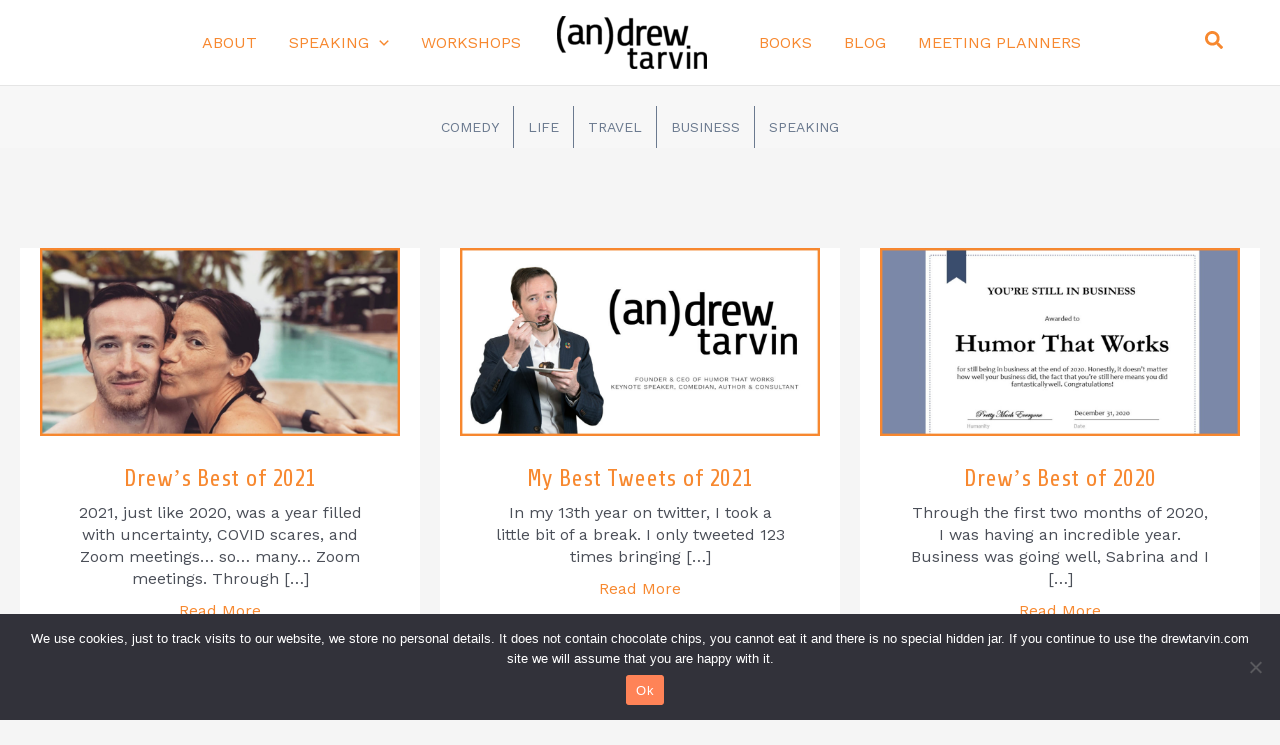

--- FILE ---
content_type: text/html; charset=UTF-8
request_url: https://drewtarvin.com/blog/
body_size: 14940
content:
<!DOCTYPE html>
<html lang="en-US">
<head>
<meta charset="UTF-8">
<meta name="viewport" content="width=device-width, initial-scale=1">
	<link rel="profile" href="https://gmpg.org/xfn/11"> 
	<meta name='robots' content='index, follow, max-image-preview:large, max-snippet:-1, max-video-preview:-1' />
	<style>img:is([sizes="auto" i], [sizes^="auto," i]) { contain-intrinsic-size: 3000px 1500px }</style>
	
	<!-- This site is optimized with the Yoast SEO plugin v25.3.1 - https://yoast.com/wordpress/plugins/seo/ -->
	<title>Blog - (an)drew tarvin | Founder of Humor That Works | Speaker, Author, Consultant</title>
	<link rel="canonical" href="https://drewtarvin.com/blog/" />
	<link rel="next" href="https://drewtarvin.com/blog/page/2/" />
	<meta property="og:locale" content="en_US" />
	<meta property="og:type" content="article" />
	<meta property="og:title" content="Blog - (an)drew tarvin | Founder of Humor That Works | Speaker, Author, Consultant" />
	<meta property="og:url" content="https://drewtarvin.com/blog/" />
	<meta property="og:site_name" content="(an)drew tarvin | Founder of Humor That Works | Speaker, Author, Consultant" />
	<meta property="og:image" content="https://drewtarvin.com/site/wp-content/uploads/2012/10/photoshoot_phresh.jpg" />
	<meta property="og:image:width" content="600" />
	<meta property="og:image:height" content="430" />
	<meta property="og:image:type" content="image/jpeg" />
	<meta name="twitter:card" content="summary_large_image" />
	<meta name="twitter:site" content="@drewtarvin" />
	<script type="application/ld+json" class="yoast-schema-graph">{"@context":"https://schema.org","@graph":[{"@type":["WebPage","CollectionPage"],"@id":"https://drewtarvin.com/blog/","url":"https://drewtarvin.com/blog/","name":"Blog - (an)drew tarvin | Founder of Humor That Works | Speaker, Author, Consultant","isPartOf":{"@id":"https://drewtarvin.com/#website"},"datePublished":"2008-09-01T13:37:33+00:00","dateModified":"2022-02-07T15:07:14+00:00","breadcrumb":{"@id":"https://drewtarvin.com/blog/#breadcrumb"},"inLanguage":"en-US"},{"@type":"BreadcrumbList","@id":"https://drewtarvin.com/blog/#breadcrumb","itemListElement":[{"@type":"ListItem","position":1,"name":"Home","item":"https://drewtarvin.com/"},{"@type":"ListItem","position":2,"name":"Blog"}]},{"@type":"WebSite","@id":"https://drewtarvin.com/#website","url":"https://drewtarvin.com/","name":"(an)drew tarvin | Founder of Humor That Works | Speaker, Author, Consultant","description":"Humor Engineer | Speaker | Comedian","publisher":{"@id":"https://drewtarvin.com/#organization"},"potentialAction":[{"@type":"SearchAction","target":{"@type":"EntryPoint","urlTemplate":"https://drewtarvin.com/?s={search_term_string}"},"query-input":{"@type":"PropertyValueSpecification","valueRequired":true,"valueName":"search_term_string"}}],"inLanguage":"en-US"},{"@type":"Organization","@id":"https://drewtarvin.com/#organization","name":"(an)drew tarvin | Founder of Humor That Works | Speaker, Author, Consultant","url":"https://drewtarvin.com/","logo":{"@type":"ImageObject","inLanguage":"en-US","@id":"https://drewtarvin.com/#/schema/logo/image/","url":"https://drewtarvin.com/site/wp-content/uploads/2022/01/drew-andrew-tarvin-humor-engineer-speaker-logo.png","contentUrl":"https://drewtarvin.com/site/wp-content/uploads/2022/01/drew-andrew-tarvin-humor-engineer-speaker-logo.png","width":1462,"height":512,"caption":"(an)drew tarvin | Founder of Humor That Works | Speaker, Author, Consultant"},"image":{"@id":"https://drewtarvin.com/#/schema/logo/image/"},"sameAs":["https://www.facebook.com/drewtarvin","https://x.com/drewtarvin","https://instagram.com/drewtarvin","https://www.linkedin.com/in/andrewtarvin/","https://www.youtube.com/drewtarvin"]}]}</script>
	<!-- / Yoast SEO plugin. -->


<link rel='dns-prefetch' href='//www.googletagmanager.com' />
<link rel='dns-prefetch' href='//fonts.googleapis.com' />
<link rel="alternate" type="application/rss+xml" title="(an)drew tarvin | Founder of Humor That Works | Speaker, Author, Consultant &raquo; Feed" href="https://drewtarvin.com/feed/" />
<link rel="alternate" type="application/rss+xml" title="(an)drew tarvin | Founder of Humor That Works | Speaker, Author, Consultant &raquo; Comments Feed" href="https://drewtarvin.com/comments/feed/" />
<link rel="preload" href="https://drewtarvin.com/site/wp-content/plugins/bb-plugin/fonts/fontawesome/5.15.4/webfonts/fa-solid-900.woff2" as="font" type="font/woff2" crossorigin="anonymous">
<style id='global-styles-inline-css'>
:root{--wp--preset--aspect-ratio--square: 1;--wp--preset--aspect-ratio--4-3: 4/3;--wp--preset--aspect-ratio--3-4: 3/4;--wp--preset--aspect-ratio--3-2: 3/2;--wp--preset--aspect-ratio--2-3: 2/3;--wp--preset--aspect-ratio--16-9: 16/9;--wp--preset--aspect-ratio--9-16: 9/16;--wp--preset--color--black: #000000;--wp--preset--color--cyan-bluish-gray: #abb8c3;--wp--preset--color--white: #ffffff;--wp--preset--color--pale-pink: #f78da7;--wp--preset--color--vivid-red: #cf2e2e;--wp--preset--color--luminous-vivid-orange: #ff6900;--wp--preset--color--luminous-vivid-amber: #fcb900;--wp--preset--color--light-green-cyan: #7bdcb5;--wp--preset--color--vivid-green-cyan: #00d084;--wp--preset--color--pale-cyan-blue: #8ed1fc;--wp--preset--color--vivid-cyan-blue: #0693e3;--wp--preset--color--vivid-purple: #9b51e0;--wp--preset--color--ast-global-color-0: var(--ast-global-color-0);--wp--preset--color--ast-global-color-1: var(--ast-global-color-1);--wp--preset--color--ast-global-color-2: var(--ast-global-color-2);--wp--preset--color--ast-global-color-3: var(--ast-global-color-3);--wp--preset--color--ast-global-color-4: var(--ast-global-color-4);--wp--preset--color--ast-global-color-5: var(--ast-global-color-5);--wp--preset--color--ast-global-color-6: var(--ast-global-color-6);--wp--preset--color--ast-global-color-7: var(--ast-global-color-7);--wp--preset--color--ast-global-color-8: var(--ast-global-color-8);--wp--preset--gradient--vivid-cyan-blue-to-vivid-purple: linear-gradient(135deg,rgba(6,147,227,1) 0%,rgb(155,81,224) 100%);--wp--preset--gradient--light-green-cyan-to-vivid-green-cyan: linear-gradient(135deg,rgb(122,220,180) 0%,rgb(0,208,130) 100%);--wp--preset--gradient--luminous-vivid-amber-to-luminous-vivid-orange: linear-gradient(135deg,rgba(252,185,0,1) 0%,rgba(255,105,0,1) 100%);--wp--preset--gradient--luminous-vivid-orange-to-vivid-red: linear-gradient(135deg,rgba(255,105,0,1) 0%,rgb(207,46,46) 100%);--wp--preset--gradient--very-light-gray-to-cyan-bluish-gray: linear-gradient(135deg,rgb(238,238,238) 0%,rgb(169,184,195) 100%);--wp--preset--gradient--cool-to-warm-spectrum: linear-gradient(135deg,rgb(74,234,220) 0%,rgb(151,120,209) 20%,rgb(207,42,186) 40%,rgb(238,44,130) 60%,rgb(251,105,98) 80%,rgb(254,248,76) 100%);--wp--preset--gradient--blush-light-purple: linear-gradient(135deg,rgb(255,206,236) 0%,rgb(152,150,240) 100%);--wp--preset--gradient--blush-bordeaux: linear-gradient(135deg,rgb(254,205,165) 0%,rgb(254,45,45) 50%,rgb(107,0,62) 100%);--wp--preset--gradient--luminous-dusk: linear-gradient(135deg,rgb(255,203,112) 0%,rgb(199,81,192) 50%,rgb(65,88,208) 100%);--wp--preset--gradient--pale-ocean: linear-gradient(135deg,rgb(255,245,203) 0%,rgb(182,227,212) 50%,rgb(51,167,181) 100%);--wp--preset--gradient--electric-grass: linear-gradient(135deg,rgb(202,248,128) 0%,rgb(113,206,126) 100%);--wp--preset--gradient--midnight: linear-gradient(135deg,rgb(2,3,129) 0%,rgb(40,116,252) 100%);--wp--preset--font-size--small: 13px;--wp--preset--font-size--medium: 20px;--wp--preset--font-size--large: 36px;--wp--preset--font-size--x-large: 42px;--wp--preset--spacing--20: 0.44rem;--wp--preset--spacing--30: 0.67rem;--wp--preset--spacing--40: 1rem;--wp--preset--spacing--50: 1.5rem;--wp--preset--spacing--60: 2.25rem;--wp--preset--spacing--70: 3.38rem;--wp--preset--spacing--80: 5.06rem;--wp--preset--shadow--natural: 6px 6px 9px rgba(0, 0, 0, 0.2);--wp--preset--shadow--deep: 12px 12px 50px rgba(0, 0, 0, 0.4);--wp--preset--shadow--sharp: 6px 6px 0px rgba(0, 0, 0, 0.2);--wp--preset--shadow--outlined: 6px 6px 0px -3px rgba(255, 255, 255, 1), 6px 6px rgba(0, 0, 0, 1);--wp--preset--shadow--crisp: 6px 6px 0px rgba(0, 0, 0, 1);}:root { --wp--style--global--content-size: var(--wp--custom--ast-content-width-size);--wp--style--global--wide-size: var(--wp--custom--ast-wide-width-size); }:where(body) { margin: 0; }.wp-site-blocks > .alignleft { float: left; margin-right: 2em; }.wp-site-blocks > .alignright { float: right; margin-left: 2em; }.wp-site-blocks > .aligncenter { justify-content: center; margin-left: auto; margin-right: auto; }:where(.wp-site-blocks) > * { margin-block-start: 24px; margin-block-end: 0; }:where(.wp-site-blocks) > :first-child { margin-block-start: 0; }:where(.wp-site-blocks) > :last-child { margin-block-end: 0; }:root { --wp--style--block-gap: 24px; }:root :where(.is-layout-flow) > :first-child{margin-block-start: 0;}:root :where(.is-layout-flow) > :last-child{margin-block-end: 0;}:root :where(.is-layout-flow) > *{margin-block-start: 24px;margin-block-end: 0;}:root :where(.is-layout-constrained) > :first-child{margin-block-start: 0;}:root :where(.is-layout-constrained) > :last-child{margin-block-end: 0;}:root :where(.is-layout-constrained) > *{margin-block-start: 24px;margin-block-end: 0;}:root :where(.is-layout-flex){gap: 24px;}:root :where(.is-layout-grid){gap: 24px;}.is-layout-flow > .alignleft{float: left;margin-inline-start: 0;margin-inline-end: 2em;}.is-layout-flow > .alignright{float: right;margin-inline-start: 2em;margin-inline-end: 0;}.is-layout-flow > .aligncenter{margin-left: auto !important;margin-right: auto !important;}.is-layout-constrained > .alignleft{float: left;margin-inline-start: 0;margin-inline-end: 2em;}.is-layout-constrained > .alignright{float: right;margin-inline-start: 2em;margin-inline-end: 0;}.is-layout-constrained > .aligncenter{margin-left: auto !important;margin-right: auto !important;}.is-layout-constrained > :where(:not(.alignleft):not(.alignright):not(.alignfull)){max-width: var(--wp--style--global--content-size);margin-left: auto !important;margin-right: auto !important;}.is-layout-constrained > .alignwide{max-width: var(--wp--style--global--wide-size);}body .is-layout-flex{display: flex;}.is-layout-flex{flex-wrap: wrap;align-items: center;}.is-layout-flex > :is(*, div){margin: 0;}body .is-layout-grid{display: grid;}.is-layout-grid > :is(*, div){margin: 0;}body{padding-top: 0px;padding-right: 0px;padding-bottom: 0px;padding-left: 0px;}a:where(:not(.wp-element-button)){text-decoration: none;}:root :where(.wp-element-button, .wp-block-button__link){background-color: #32373c;border-width: 0;color: #fff;font-family: inherit;font-size: inherit;line-height: inherit;padding: calc(0.667em + 2px) calc(1.333em + 2px);text-decoration: none;}.has-black-color{color: var(--wp--preset--color--black) !important;}.has-cyan-bluish-gray-color{color: var(--wp--preset--color--cyan-bluish-gray) !important;}.has-white-color{color: var(--wp--preset--color--white) !important;}.has-pale-pink-color{color: var(--wp--preset--color--pale-pink) !important;}.has-vivid-red-color{color: var(--wp--preset--color--vivid-red) !important;}.has-luminous-vivid-orange-color{color: var(--wp--preset--color--luminous-vivid-orange) !important;}.has-luminous-vivid-amber-color{color: var(--wp--preset--color--luminous-vivid-amber) !important;}.has-light-green-cyan-color{color: var(--wp--preset--color--light-green-cyan) !important;}.has-vivid-green-cyan-color{color: var(--wp--preset--color--vivid-green-cyan) !important;}.has-pale-cyan-blue-color{color: var(--wp--preset--color--pale-cyan-blue) !important;}.has-vivid-cyan-blue-color{color: var(--wp--preset--color--vivid-cyan-blue) !important;}.has-vivid-purple-color{color: var(--wp--preset--color--vivid-purple) !important;}.has-ast-global-color-0-color{color: var(--wp--preset--color--ast-global-color-0) !important;}.has-ast-global-color-1-color{color: var(--wp--preset--color--ast-global-color-1) !important;}.has-ast-global-color-2-color{color: var(--wp--preset--color--ast-global-color-2) !important;}.has-ast-global-color-3-color{color: var(--wp--preset--color--ast-global-color-3) !important;}.has-ast-global-color-4-color{color: var(--wp--preset--color--ast-global-color-4) !important;}.has-ast-global-color-5-color{color: var(--wp--preset--color--ast-global-color-5) !important;}.has-ast-global-color-6-color{color: var(--wp--preset--color--ast-global-color-6) !important;}.has-ast-global-color-7-color{color: var(--wp--preset--color--ast-global-color-7) !important;}.has-ast-global-color-8-color{color: var(--wp--preset--color--ast-global-color-8) !important;}.has-black-background-color{background-color: var(--wp--preset--color--black) !important;}.has-cyan-bluish-gray-background-color{background-color: var(--wp--preset--color--cyan-bluish-gray) !important;}.has-white-background-color{background-color: var(--wp--preset--color--white) !important;}.has-pale-pink-background-color{background-color: var(--wp--preset--color--pale-pink) !important;}.has-vivid-red-background-color{background-color: var(--wp--preset--color--vivid-red) !important;}.has-luminous-vivid-orange-background-color{background-color: var(--wp--preset--color--luminous-vivid-orange) !important;}.has-luminous-vivid-amber-background-color{background-color: var(--wp--preset--color--luminous-vivid-amber) !important;}.has-light-green-cyan-background-color{background-color: var(--wp--preset--color--light-green-cyan) !important;}.has-vivid-green-cyan-background-color{background-color: var(--wp--preset--color--vivid-green-cyan) !important;}.has-pale-cyan-blue-background-color{background-color: var(--wp--preset--color--pale-cyan-blue) !important;}.has-vivid-cyan-blue-background-color{background-color: var(--wp--preset--color--vivid-cyan-blue) !important;}.has-vivid-purple-background-color{background-color: var(--wp--preset--color--vivid-purple) !important;}.has-ast-global-color-0-background-color{background-color: var(--wp--preset--color--ast-global-color-0) !important;}.has-ast-global-color-1-background-color{background-color: var(--wp--preset--color--ast-global-color-1) !important;}.has-ast-global-color-2-background-color{background-color: var(--wp--preset--color--ast-global-color-2) !important;}.has-ast-global-color-3-background-color{background-color: var(--wp--preset--color--ast-global-color-3) !important;}.has-ast-global-color-4-background-color{background-color: var(--wp--preset--color--ast-global-color-4) !important;}.has-ast-global-color-5-background-color{background-color: var(--wp--preset--color--ast-global-color-5) !important;}.has-ast-global-color-6-background-color{background-color: var(--wp--preset--color--ast-global-color-6) !important;}.has-ast-global-color-7-background-color{background-color: var(--wp--preset--color--ast-global-color-7) !important;}.has-ast-global-color-8-background-color{background-color: var(--wp--preset--color--ast-global-color-8) !important;}.has-black-border-color{border-color: var(--wp--preset--color--black) !important;}.has-cyan-bluish-gray-border-color{border-color: var(--wp--preset--color--cyan-bluish-gray) !important;}.has-white-border-color{border-color: var(--wp--preset--color--white) !important;}.has-pale-pink-border-color{border-color: var(--wp--preset--color--pale-pink) !important;}.has-vivid-red-border-color{border-color: var(--wp--preset--color--vivid-red) !important;}.has-luminous-vivid-orange-border-color{border-color: var(--wp--preset--color--luminous-vivid-orange) !important;}.has-luminous-vivid-amber-border-color{border-color: var(--wp--preset--color--luminous-vivid-amber) !important;}.has-light-green-cyan-border-color{border-color: var(--wp--preset--color--light-green-cyan) !important;}.has-vivid-green-cyan-border-color{border-color: var(--wp--preset--color--vivid-green-cyan) !important;}.has-pale-cyan-blue-border-color{border-color: var(--wp--preset--color--pale-cyan-blue) !important;}.has-vivid-cyan-blue-border-color{border-color: var(--wp--preset--color--vivid-cyan-blue) !important;}.has-vivid-purple-border-color{border-color: var(--wp--preset--color--vivid-purple) !important;}.has-ast-global-color-0-border-color{border-color: var(--wp--preset--color--ast-global-color-0) !important;}.has-ast-global-color-1-border-color{border-color: var(--wp--preset--color--ast-global-color-1) !important;}.has-ast-global-color-2-border-color{border-color: var(--wp--preset--color--ast-global-color-2) !important;}.has-ast-global-color-3-border-color{border-color: var(--wp--preset--color--ast-global-color-3) !important;}.has-ast-global-color-4-border-color{border-color: var(--wp--preset--color--ast-global-color-4) !important;}.has-ast-global-color-5-border-color{border-color: var(--wp--preset--color--ast-global-color-5) !important;}.has-ast-global-color-6-border-color{border-color: var(--wp--preset--color--ast-global-color-6) !important;}.has-ast-global-color-7-border-color{border-color: var(--wp--preset--color--ast-global-color-7) !important;}.has-ast-global-color-8-border-color{border-color: var(--wp--preset--color--ast-global-color-8) !important;}.has-vivid-cyan-blue-to-vivid-purple-gradient-background{background: var(--wp--preset--gradient--vivid-cyan-blue-to-vivid-purple) !important;}.has-light-green-cyan-to-vivid-green-cyan-gradient-background{background: var(--wp--preset--gradient--light-green-cyan-to-vivid-green-cyan) !important;}.has-luminous-vivid-amber-to-luminous-vivid-orange-gradient-background{background: var(--wp--preset--gradient--luminous-vivid-amber-to-luminous-vivid-orange) !important;}.has-luminous-vivid-orange-to-vivid-red-gradient-background{background: var(--wp--preset--gradient--luminous-vivid-orange-to-vivid-red) !important;}.has-very-light-gray-to-cyan-bluish-gray-gradient-background{background: var(--wp--preset--gradient--very-light-gray-to-cyan-bluish-gray) !important;}.has-cool-to-warm-spectrum-gradient-background{background: var(--wp--preset--gradient--cool-to-warm-spectrum) !important;}.has-blush-light-purple-gradient-background{background: var(--wp--preset--gradient--blush-light-purple) !important;}.has-blush-bordeaux-gradient-background{background: var(--wp--preset--gradient--blush-bordeaux) !important;}.has-luminous-dusk-gradient-background{background: var(--wp--preset--gradient--luminous-dusk) !important;}.has-pale-ocean-gradient-background{background: var(--wp--preset--gradient--pale-ocean) !important;}.has-electric-grass-gradient-background{background: var(--wp--preset--gradient--electric-grass) !important;}.has-midnight-gradient-background{background: var(--wp--preset--gradient--midnight) !important;}.has-small-font-size{font-size: var(--wp--preset--font-size--small) !important;}.has-medium-font-size{font-size: var(--wp--preset--font-size--medium) !important;}.has-large-font-size{font-size: var(--wp--preset--font-size--large) !important;}.has-x-large-font-size{font-size: var(--wp--preset--font-size--x-large) !important;}
:root :where(.wp-block-pullquote){font-size: 1.5em;line-height: 1.6;}
</style>
<link rel='stylesheet' id='wpo_min-header-0-css' href='https://drewtarvin.com/site/wp-content/cache/wpo-minify/1750700010/assets/wpo-minify-header-3d1a3f86.min.css' media='all' />
<link rel='stylesheet' id='fl-builder-layout-bundle-3ce67debdd9b2dd5c6ceb3e3dd857fc0-css' href='https://drewtarvin.com/site/wp-content/uploads/bb-plugin/cache/3ce67debdd9b2dd5c6ceb3e3dd857fc0-layout-bundle.css' media='all' />
<link rel='stylesheet' id='wpo_min-header-2-css' href='https://drewtarvin.com/site/wp-content/cache/wpo-minify/1750700010/assets/wpo-minify-header-8bc2157c.min.css' media='all' />
<!--[if IE]>
<script src="https://drewtarvin.com/site/wp-content/themes/astra/assets/js/minified/flexibility.min.js" id="astra-flexibility-js"></script>
<script id="astra-flexibility-js-after">
flexibility(document.documentElement);
</script>
<![endif]-->
<script src="https://drewtarvin.com/site/wp-content/cache/wpo-minify/1750700010/assets/wpo-minify-header-fd0f17e1.min.js" id="wpo_min-header-1-js"></script>

<!-- Google tag (gtag.js) snippet added by Site Kit -->

<!-- Google Analytics snippet added by Site Kit -->
<script src="https://www.googletagmanager.com/gtag/js?id=G-L1WBNREHNL" id="google_gtagjs-js" async></script>
<script id="google_gtagjs-js-after">
window.dataLayer = window.dataLayer || [];function gtag(){dataLayer.push(arguments);}
gtag("set","linker",{"domains":["drewtarvin.com"]});
gtag("js", new Date());
gtag("set", "developer_id.dZTNiMT", true);
gtag("config", "G-L1WBNREHNL");
</script>

<!-- End Google tag (gtag.js) snippet added by Site Kit -->
<link rel="https://api.w.org/" href="https://drewtarvin.com/wp-json/" /><link rel="EditURI" type="application/rsd+xml" title="RSD" href="https://drewtarvin.com/site/xmlrpc.php?rsd" />
<meta name="generator" content="WordPress 6.8.3" />
<meta name="generator" content="Site Kit by Google 1.155.0" /><script>
    !function(t,e){var o,n,p,r;e.__SV||(window.posthog=e,e._i=[],e.init=function(i,s,a){function g(t,e){var o=e.split(".");2==o.length&&(t=t[o[0]],e=o[1]),t[e]=function(){t.push([e].concat(Array.prototype.slice.call(arguments,0)))}}(p=t.createElement("script")).type="text/javascript",p.async=!0,p.src=s.api_host+"/static/array.js",(r=t.getElementsByTagName("script")[0]).parentNode.insertBefore(p,r);var u=e;for(void 0!==a?u=e[a]=[]:a="posthog",u.people=u.people||[],u.toString=function(t){var e="posthog";return"posthog"!==a&&(e+="."+a),t||(e+=" (stub)"),e},u.people.toString=function(){return u.toString(1)+".people (stub)"},o="capture identify alias people.set people.set_once set_config register register_once unregister opt_out_capturing has_opted_out_capturing opt_in_capturing reset isFeatureEnabled onFeatureFlags getFeatureFlag getFeatureFlagPayload reloadFeatureFlags group updateEarlyAccessFeatureEnrollment getEarlyAccessFeatures getActiveMatchingSurveys getSurveys onSessionId".split(" "),n=0;n<o.length;n++)g(u,o[n]);e._i.push([i,s,a])},e.__SV=1)}(document,window.posthog||[]);
    posthog.init('phc_kiSDXg6tXGlzQckwxyRs3CSZh7h4ls63JB58Pt5RV5r', {
        api_host: 'https://app.posthog.com',
        disable_session_recording: true // This line disables session recording by default
    });
</script><link rel="icon" href="https://drewtarvin.com/site/wp-content/uploads/2022/01/cropped-andrew-drew-tarvin-humor-speaker-engineer-favicon-32x32.png" sizes="32x32" />
<link rel="icon" href="https://drewtarvin.com/site/wp-content/uploads/2022/01/cropped-andrew-drew-tarvin-humor-speaker-engineer-favicon-192x192.png" sizes="192x192" />
<link rel="apple-touch-icon" href="https://drewtarvin.com/site/wp-content/uploads/2022/01/cropped-andrew-drew-tarvin-humor-speaker-engineer-favicon-180x180.png" />
<meta name="msapplication-TileImage" content="https://drewtarvin.com/site/wp-content/uploads/2022/01/cropped-andrew-drew-tarvin-humor-speaker-engineer-favicon-270x270.png" />
</head>

<body itemtype='https://schema.org/Blog' itemscope='itemscope' class="blog wp-custom-logo wp-theme-astra fl-builder-2-9-1-1 fl-themer-1-5-0-4 fl-no-js cookies-not-set dhf-template-astra dhf-stylesheet-astra fl-theme-builder-archive fl-theme-builder-archive-blog-main ast-desktop ast-page-builder-template ast-no-sidebar astra-4.11.3 ast-inherit-site-logo-transparent ast-hfb-header ast-blog-grid-2 ast-blog-layout-1 ast-pagination-default ast-full-width-layout ast-sticky-above-shrink ast-sticky-header-shrink ast-inherit-site-logo-sticky astra-addon-4.11.2">

<a
	class="skip-link screen-reader-text"
	href="#content"
	title="Skip to content">
		Skip to content</a>

<div
class="hfeed site" id="page">
			<header
		class="site-header header-main-layout-1 ast-primary-menu-enabled ast-logo-title-inline ast-hide-custom-menu-mobile ast-builder-menu-toggle-icon ast-mobile-header-inline" id="masthead" itemtype="https://schema.org/WPHeader" itemscope="itemscope" itemid="#masthead"		>
			<div id="ast-desktop-header" data-toggle-type="dropdown">
		<div class="ast-above-header-wrap  ">
		<div class="ast-above-header-bar ast-above-header  site-header-focus-item" data-section="section-above-header-builder">
						<div class="site-above-header-wrap ast-builder-grid-row-container site-header-focus-item ast-container" data-section="section-above-header-builder">
				<div class="ast-builder-grid-row ast-builder-grid-row-has-sides ast-grid-center-col-layout">
											<div class="site-header-above-section-left site-header-section ast-flex site-header-section-left">
																	<div class="site-header-above-section-left-center site-header-section ast-flex ast-grid-left-center-section">
											<div class="ast-builder-menu-1 ast-builder-menu ast-flex ast-builder-menu-1-focus-item ast-builder-layout-element site-header-focus-item" data-section="section-hb-menu-1">
			<div class="ast-main-header-bar-alignment"><div class="main-header-bar-navigation"><nav class="site-navigation ast-flex-grow-1 navigation-accessibility site-header-focus-item" id="primary-site-navigation-desktop" aria-label="Primary Site Navigation" itemtype="https://schema.org/SiteNavigationElement" itemscope="itemscope"><div class="main-navigation ast-inline-flex"><ul id="ast-hf-menu-1" class="main-header-menu ast-menu-shadow ast-nav-menu ast-flex  submenu-with-border ast-menu-hover-style-underline  stack-on-mobile ast-mega-menu-enabled"><li id="menu-item-4539" class="menu-item menu-item-type-post_type menu-item-object-page menu-item-4539"><a href="https://drewtarvin.com/about/" class="menu-link"><span class="ast-icon icon-arrow"><svg class="ast-arrow-svg" xmlns="http://www.w3.org/2000/svg" xmlns:xlink="http://www.w3.org/1999/xlink" version="1.1" x="0px" y="0px" width="26px" height="16.043px" viewBox="57 35.171 26 16.043" enable-background="new 57 35.171 26 16.043" xml:space="preserve">
                <path d="M57.5,38.193l12.5,12.5l12.5-12.5l-2.5-2.5l-10,10l-10-10L57.5,38.193z" />
                </svg></span><span class="menu-text">ABOUT</span></a></li><li id="menu-item-4538" class="menu-item menu-item-type-post_type menu-item-object-page menu-item-has-children menu-item-4538"><a aria-expanded="false" href="https://drewtarvin.com/programs/" class="menu-link"><span class="ast-icon icon-arrow"><svg class="ast-arrow-svg" xmlns="http://www.w3.org/2000/svg" xmlns:xlink="http://www.w3.org/1999/xlink" version="1.1" x="0px" y="0px" width="26px" height="16.043px" viewBox="57 35.171 26 16.043" enable-background="new 57 35.171 26 16.043" xml:space="preserve">
                <path d="M57.5,38.193l12.5,12.5l12.5-12.5l-2.5-2.5l-10,10l-10-10L57.5,38.193z" />
                </svg></span><span class="menu-text">SPEAKING</span><span role="application" class="dropdown-menu-toggle ast-header-navigation-arrow" tabindex="0" aria-expanded="false" aria-label="Menu Toggle"  ><span class="ast-icon icon-arrow"><svg class="ast-arrow-svg" xmlns="http://www.w3.org/2000/svg" xmlns:xlink="http://www.w3.org/1999/xlink" version="1.1" x="0px" y="0px" width="26px" height="16.043px" viewBox="57 35.171 26 16.043" enable-background="new 57 35.171 26 16.043" xml:space="preserve">
                <path d="M57.5,38.193l12.5,12.5l12.5-12.5l-2.5-2.5l-10,10l-10-10L57.5,38.193z" />
                </svg></span></span></a><button class="ast-menu-toggle" aria-expanded="false"><span class="screen-reader-text">Menu Toggle</span><span class="ast-icon icon-arrow"><svg class="ast-arrow-svg" xmlns="http://www.w3.org/2000/svg" xmlns:xlink="http://www.w3.org/1999/xlink" version="1.1" x="0px" y="0px" width="26px" height="16.043px" viewBox="57 35.171 26 16.043" enable-background="new 57 35.171 26 16.043" xml:space="preserve">
                <path d="M57.5,38.193l12.5,12.5l12.5-12.5l-2.5-2.5l-10,10l-10-10L57.5,38.193z" />
                </svg></span></button>
<ul class="sub-menu">
	<li id="menu-item-5283" class="menu-item menu-item-type-post_type menu-item-object-page menu-item-5283"><a href="https://drewtarvin.com/emcee/" class="menu-link"><span class="ast-icon icon-arrow"><svg class="ast-arrow-svg" xmlns="http://www.w3.org/2000/svg" xmlns:xlink="http://www.w3.org/1999/xlink" version="1.1" x="0px" y="0px" width="26px" height="16.043px" viewBox="57 35.171 26 16.043" enable-background="new 57 35.171 26 16.043" xml:space="preserve">
                <path d="M57.5,38.193l12.5,12.5l12.5-12.5l-2.5-2.5l-10,10l-10-10L57.5,38.193z" />
                </svg></span><span class="menu-text">EMCEE</span></a></li></ul>
</li><li id="menu-item-5795" class="menu-item menu-item-type-custom menu-item-object-custom menu-item-5795"><a href="https://teams.humorthatworks.com/" class="menu-link"><span class="ast-icon icon-arrow"><svg class="ast-arrow-svg" xmlns="http://www.w3.org/2000/svg" xmlns:xlink="http://www.w3.org/1999/xlink" version="1.1" x="0px" y="0px" width="26px" height="16.043px" viewBox="57 35.171 26 16.043" enable-background="new 57 35.171 26 16.043" xml:space="preserve">
                <path d="M57.5,38.193l12.5,12.5l12.5-12.5l-2.5-2.5l-10,10l-10-10L57.5,38.193z" />
                </svg></span><span class="menu-text">WORKSHOPS</span></a></li></ul></div></nav></div></div>		</div>
												</div>
															</div>
																		<div class="site-header-above-section-center site-header-section ast-flex ast-grid-section-center">
										<div class="ast-builder-layout-element ast-flex site-header-focus-item" data-section="title_tagline">
							<div
				class="site-branding ast-site-identity" itemtype="https://schema.org/Organization" itemscope="itemscope"				>
					<span class="site-logo-img"><a href="https://drewtarvin.com/" class="custom-logo-link" rel="home"><img width="150" height="53" src="https://drewtarvin.com/site/wp-content/uploads/2022/01/drew-andrew-tarvin-humor-engineer-speaker-logo-150x53.png" class="custom-logo" alt="(an)drew tarvin | Founder of Humor That Works | Speaker, Author, Consultant" decoding="async" srcset="https://drewtarvin.com/site/wp-content/uploads/2022/01/drew-andrew-tarvin-humor-engineer-speaker-logo-150x53.png 150w, https://drewtarvin.com/site/wp-content/uploads/2022/01/drew-andrew-tarvin-humor-engineer-speaker-logo-300x105.png 300w, https://drewtarvin.com/site/wp-content/uploads/2022/01/drew-andrew-tarvin-humor-engineer-speaker-logo-1030x361.png 1030w, https://drewtarvin.com/site/wp-content/uploads/2022/01/drew-andrew-tarvin-humor-engineer-speaker-logo-768x269.png 768w, https://drewtarvin.com/site/wp-content/uploads/2022/01/drew-andrew-tarvin-humor-engineer-speaker-logo.png 1462w" sizes="(max-width: 150px) 100vw, 150px" /></a></span>				</div>
			<!-- .site-branding -->
					</div>
									</div>
																			<div class="site-header-above-section-right site-header-section ast-flex ast-grid-right-section">
																	<div class="site-header-above-section-right-center site-header-section ast-flex ast-grid-right-center-section">
												<div class="ast-builder-menu-2 ast-builder-menu ast-flex ast-builder-menu-2-focus-item ast-builder-layout-element site-header-focus-item" data-section="section-hb-menu-2">
			<div class="ast-main-header-bar-alignment"><div class="main-header-bar-navigation"><nav class="site-navigation ast-flex-grow-1 navigation-accessibility site-header-focus-item" id="secondary_menu-site-navigation-desktop" aria-label="Secondary Site Navigation" itemtype="https://schema.org/SiteNavigationElement" itemscope="itemscope"><div class="main-navigation ast-inline-flex"><ul id="ast-hf-menu-2" class="main-header-menu ast-menu-shadow ast-nav-menu ast-flex  submenu-with-border ast-menu-hover-style-underline  stack-on-mobile ast-mega-menu-enabled"><li id="menu-item-5182" class="menu-item menu-item-type-post_type menu-item-object-page menu-item-5182"><a href="https://drewtarvin.com/books/" class="menu-link"><span class="ast-icon icon-arrow"><svg class="ast-arrow-svg" xmlns="http://www.w3.org/2000/svg" xmlns:xlink="http://www.w3.org/1999/xlink" version="1.1" x="0px" y="0px" width="26px" height="16.043px" viewBox="57 35.171 26 16.043" enable-background="new 57 35.171 26 16.043" xml:space="preserve">
                <path d="M57.5,38.193l12.5,12.5l12.5-12.5l-2.5-2.5l-10,10l-10-10L57.5,38.193z" />
                </svg></span><span class="menu-text">BOOKS</span></a></li><li id="menu-item-5793" class="menu-item menu-item-type-custom menu-item-object-custom menu-item-5793"><a href="https://www.funnythingaboutthat.com/" class="menu-link"><span class="ast-icon icon-arrow"><svg class="ast-arrow-svg" xmlns="http://www.w3.org/2000/svg" xmlns:xlink="http://www.w3.org/1999/xlink" version="1.1" x="0px" y="0px" width="26px" height="16.043px" viewBox="57 35.171 26 16.043" enable-background="new 57 35.171 26 16.043" xml:space="preserve">
                <path d="M57.5,38.193l12.5,12.5l12.5-12.5l-2.5-2.5l-10,10l-10-10L57.5,38.193z" />
                </svg></span><span class="menu-text">BLOG</span></a></li><li id="menu-item-5439" class="menu-item menu-item-type-post_type menu-item-object-page menu-item-5439"><a href="https://drewtarvin.com/meeting-planners/" class="menu-link"><span class="ast-icon icon-arrow"><svg class="ast-arrow-svg" xmlns="http://www.w3.org/2000/svg" xmlns:xlink="http://www.w3.org/1999/xlink" version="1.1" x="0px" y="0px" width="26px" height="16.043px" viewBox="57 35.171 26 16.043" enable-background="new 57 35.171 26 16.043" xml:space="preserve">
                <path d="M57.5,38.193l12.5,12.5l12.5-12.5l-2.5-2.5l-10,10l-10-10L57.5,38.193z" />
                </svg></span><span class="menu-text">MEETING PLANNERS</span></a></li></ul></div></nav></div></div>		</div>
											</div>
											<div class="ast-builder-layout-element ast-flex site-header-focus-item ast-header-html-1" data-section="section-hb-html-1">
			<div class="ast-header-html inner-link-style-"><div class="ast-builder-html-element"><div class="astra-search-shortcode search-custom-menu-item full-screen left"><div class="ast-search-icon"><a class="full-screen astra-search-icon" aria-label="Search icon link" href="#" >			<span class="screen-reader-text">Search</span>
			<span class="ast-icon icon-search icon-search"><span class="ahfb-svg-iconset ast-inline-flex svg-baseline"><svg xmlns='http://www.w3.org/2000/svg' viewBox='0 0 512 512'><path d='M505 442.7L405.3 343c-4.5-4.5-10.6-7-17-7H372c27.6-35.3 44-79.7 44-128C416 93.1 322.9 0 208 0S0 93.1 0 208s93.1 208 208 208c48.3 0 92.7-16.4 128-44v16.3c0 6.4 2.5 12.5 7 17l99.7 99.7c9.4 9.4 24.6 9.4 33.9 0l28.3-28.3c9.4-9.4 9.4-24.6.1-34zM208 336c-70.7 0-128-57.2-128-128 0-70.7 57.2-128 128-128 70.7 0 128 57.2 128 128 0 70.7-57.2 128-128 128z'></path></svg></span></span>			</a></div></div>
</div></div>		</div>
									</div>
												</div>
					</div>
								</div>
			</div>
	</div> <!-- Main Header Bar Wrap -->
<div id="ast-mobile-header" class="ast-mobile-header-wrap " data-type="dropdown">
		<div class="ast-main-header-wrap main-header-bar-wrap" >
		<div class="ast-primary-header-bar ast-primary-header main-header-bar site-primary-header-wrap site-header-focus-item ast-builder-grid-row-layout-default ast-builder-grid-row-tablet-layout-default ast-builder-grid-row-mobile-layout-default" data-section="section-primary-header-builder">
									<div class="ast-builder-grid-row ast-builder-grid-row-has-sides ast-builder-grid-row-no-center">
													<div class="site-header-primary-section-left site-header-section ast-flex site-header-section-left">
										<div class="ast-builder-layout-element ast-flex site-header-focus-item" data-section="title_tagline">
							<div
				class="site-branding ast-site-identity" itemtype="https://schema.org/Organization" itemscope="itemscope"				>
					<span class="site-logo-img"><a href="https://drewtarvin.com/" class="custom-logo-link" rel="home"><img width="150" height="53" src="https://drewtarvin.com/site/wp-content/uploads/2022/01/drew-andrew-tarvin-humor-engineer-speaker-logo-150x53.png" class="custom-logo" alt="(an)drew tarvin | Founder of Humor That Works | Speaker, Author, Consultant" decoding="async" srcset="https://drewtarvin.com/site/wp-content/uploads/2022/01/drew-andrew-tarvin-humor-engineer-speaker-logo-150x53.png 150w, https://drewtarvin.com/site/wp-content/uploads/2022/01/drew-andrew-tarvin-humor-engineer-speaker-logo-300x105.png 300w, https://drewtarvin.com/site/wp-content/uploads/2022/01/drew-andrew-tarvin-humor-engineer-speaker-logo-1030x361.png 1030w, https://drewtarvin.com/site/wp-content/uploads/2022/01/drew-andrew-tarvin-humor-engineer-speaker-logo-768x269.png 768w, https://drewtarvin.com/site/wp-content/uploads/2022/01/drew-andrew-tarvin-humor-engineer-speaker-logo.png 1462w" sizes="(max-width: 150px) 100vw, 150px" /></a></span>				</div>
			<!-- .site-branding -->
					</div>
									</div>
																									<div class="site-header-primary-section-right site-header-section ast-flex ast-grid-right-section">
										<div class="ast-builder-layout-element ast-flex site-header-focus-item" data-section="section-header-mobile-trigger">
						<div class="ast-button-wrap">
				<button type="button" class="menu-toggle main-header-menu-toggle ast-mobile-menu-trigger-minimal"   aria-expanded="false">
					<span class="screen-reader-text">Main Menu</span>
					<span class="mobile-menu-toggle-icon">
						<span aria-hidden="true" class="ahfb-svg-iconset ast-inline-flex svg-baseline"><svg class='ast-mobile-svg ast-menu-svg' fill='currentColor' version='1.1' xmlns='http://www.w3.org/2000/svg' width='24' height='24' viewBox='0 0 24 24'><path d='M3 13h18c0.552 0 1-0.448 1-1s-0.448-1-1-1h-18c-0.552 0-1 0.448-1 1s0.448 1 1 1zM3 7h18c0.552 0 1-0.448 1-1s-0.448-1-1-1h-18c-0.552 0-1 0.448-1 1s0.448 1 1 1zM3 19h18c0.552 0 1-0.448 1-1s-0.448-1-1-1h-18c-0.552 0-1 0.448-1 1s0.448 1 1 1z'></path></svg></span><span aria-hidden="true" class="ahfb-svg-iconset ast-inline-flex svg-baseline"><svg class='ast-mobile-svg ast-close-svg' fill='currentColor' version='1.1' xmlns='http://www.w3.org/2000/svg' width='24' height='24' viewBox='0 0 24 24'><path d='M5.293 6.707l5.293 5.293-5.293 5.293c-0.391 0.391-0.391 1.024 0 1.414s1.024 0.391 1.414 0l5.293-5.293 5.293 5.293c0.391 0.391 1.024 0.391 1.414 0s0.391-1.024 0-1.414l-5.293-5.293 5.293-5.293c0.391-0.391 0.391-1.024 0-1.414s-1.024-0.391-1.414 0l-5.293 5.293-5.293-5.293c-0.391-0.391-1.024-0.391-1.414 0s-0.391 1.024 0 1.414z'></path></svg></span>					</span>
									</button>
			</div>
					</div>
									</div>
											</div>
						</div>
	</div>
				<div class="ast-mobile-header-content content-align-flex-start ">
						<div class="ast-builder-menu-mobile ast-builder-menu ast-builder-menu-mobile-focus-item ast-builder-layout-element site-header-focus-item" data-section="section-header-mobile-menu">
			<div class="ast-main-header-bar-alignment"><div class="main-header-bar-navigation"><nav class="site-navigation ast-flex-grow-1 navigation-accessibility site-header-focus-item" id="ast-mobile-site-navigation" aria-label="Site Navigation: Off-Canvas Menu" itemtype="https://schema.org/SiteNavigationElement" itemscope="itemscope"><div class="main-navigation"><ul id="ast-hf-mobile-menu" class="main-header-menu ast-nav-menu ast-flex  submenu-with-border astra-menu-animation-fade  stack-on-mobile ast-mega-menu-enabled"><li id="menu-item-5234" class="menu-item menu-item-type-post_type menu-item-object-page menu-item-5234"><a href="https://drewtarvin.com/about/" class="menu-link"><span class="ast-icon icon-arrow"><svg class="ast-arrow-svg" xmlns="http://www.w3.org/2000/svg" xmlns:xlink="http://www.w3.org/1999/xlink" version="1.1" x="0px" y="0px" width="26px" height="16.043px" viewBox="57 35.171 26 16.043" enable-background="new 57 35.171 26 16.043" xml:space="preserve">
                <path d="M57.5,38.193l12.5,12.5l12.5-12.5l-2.5-2.5l-10,10l-10-10L57.5,38.193z" />
                </svg></span><span class="menu-text">ABOUT</span></a></li><li id="menu-item-5238" class="menu-item menu-item-type-post_type menu-item-object-page menu-item-has-children menu-item-5238"><a aria-expanded="false" href="https://drewtarvin.com/programs/" class="menu-link"><span class="ast-icon icon-arrow"><svg class="ast-arrow-svg" xmlns="http://www.w3.org/2000/svg" xmlns:xlink="http://www.w3.org/1999/xlink" version="1.1" x="0px" y="0px" width="26px" height="16.043px" viewBox="57 35.171 26 16.043" enable-background="new 57 35.171 26 16.043" xml:space="preserve">
                <path d="M57.5,38.193l12.5,12.5l12.5-12.5l-2.5-2.5l-10,10l-10-10L57.5,38.193z" />
                </svg></span><span class="menu-text">SPEAKING</span><span role="application" class="dropdown-menu-toggle ast-header-navigation-arrow" tabindex="0" aria-expanded="false" aria-label="Menu Toggle"  ><span class="ast-icon icon-arrow"><svg class="ast-arrow-svg" xmlns="http://www.w3.org/2000/svg" xmlns:xlink="http://www.w3.org/1999/xlink" version="1.1" x="0px" y="0px" width="26px" height="16.043px" viewBox="57 35.171 26 16.043" enable-background="new 57 35.171 26 16.043" xml:space="preserve">
                <path d="M57.5,38.193l12.5,12.5l12.5-12.5l-2.5-2.5l-10,10l-10-10L57.5,38.193z" />
                </svg></span></span></a><button class="ast-menu-toggle" aria-expanded="false"><span class="screen-reader-text">Menu Toggle</span><span class="ast-icon icon-arrow"><svg class="ast-arrow-svg" xmlns="http://www.w3.org/2000/svg" xmlns:xlink="http://www.w3.org/1999/xlink" version="1.1" x="0px" y="0px" width="26px" height="16.043px" viewBox="57 35.171 26 16.043" enable-background="new 57 35.171 26 16.043" xml:space="preserve">
                <path d="M57.5,38.193l12.5,12.5l12.5-12.5l-2.5-2.5l-10,10l-10-10L57.5,38.193z" />
                </svg></span></button>
<ul class="sub-menu">
	<li id="menu-item-5281" class="menu-item menu-item-type-post_type menu-item-object-page menu-item-5281"><a href="https://drewtarvin.com/emcee/" class="menu-link"><span class="ast-icon icon-arrow"><svg class="ast-arrow-svg" xmlns="http://www.w3.org/2000/svg" xmlns:xlink="http://www.w3.org/1999/xlink" version="1.1" x="0px" y="0px" width="26px" height="16.043px" viewBox="57 35.171 26 16.043" enable-background="new 57 35.171 26 16.043" xml:space="preserve">
                <path d="M57.5,38.193l12.5,12.5l12.5-12.5l-2.5-2.5l-10,10l-10-10L57.5,38.193z" />
                </svg></span><span class="menu-text">EMCEE</span></a></li></ul>
</li><li id="menu-item-5237" class="menu-item menu-item-type-post_type menu-item-object-page menu-item-5237"><a href="https://drewtarvin.com/meeting-planners/" class="menu-link"><span class="ast-icon icon-arrow"><svg class="ast-arrow-svg" xmlns="http://www.w3.org/2000/svg" xmlns:xlink="http://www.w3.org/1999/xlink" version="1.1" x="0px" y="0px" width="26px" height="16.043px" viewBox="57 35.171 26 16.043" enable-background="new 57 35.171 26 16.043" xml:space="preserve">
                <path d="M57.5,38.193l12.5,12.5l12.5-12.5l-2.5-2.5l-10,10l-10-10L57.5,38.193z" />
                </svg></span><span class="menu-text">MEETING PLANNERS</span></a></li><li id="menu-item-5235" class="menu-item menu-item-type-post_type menu-item-object-page menu-item-5235"><a href="https://drewtarvin.com/books/" class="menu-link"><span class="ast-icon icon-arrow"><svg class="ast-arrow-svg" xmlns="http://www.w3.org/2000/svg" xmlns:xlink="http://www.w3.org/1999/xlink" version="1.1" x="0px" y="0px" width="26px" height="16.043px" viewBox="57 35.171 26 16.043" enable-background="new 57 35.171 26 16.043" xml:space="preserve">
                <path d="M57.5,38.193l12.5,12.5l12.5-12.5l-2.5-2.5l-10,10l-10-10L57.5,38.193z" />
                </svg></span><span class="menu-text">BOOKS</span></a></li><li id="menu-item-5233" class="menu-item menu-item-type-post_type menu-item-object-page current-menu-item page_item page-item-735 current_page_item current_page_parent menu-item-5233"><a href="https://drewtarvin.com/blog/" class="menu-link"><span class="ast-icon icon-arrow"><svg class="ast-arrow-svg" xmlns="http://www.w3.org/2000/svg" xmlns:xlink="http://www.w3.org/1999/xlink" version="1.1" x="0px" y="0px" width="26px" height="16.043px" viewBox="57 35.171 26 16.043" enable-background="new 57 35.171 26 16.043" xml:space="preserve">
                <path d="M57.5,38.193l12.5,12.5l12.5-12.5l-2.5-2.5l-10,10l-10-10L57.5,38.193z" />
                </svg></span><span class="menu-text">BLOG</span></a></li><li id="menu-item-5236" class="menu-item menu-item-type-post_type menu-item-object-page menu-item-5236"><a href="https://drewtarvin.com/contact/" class="menu-link"><span class="ast-icon icon-arrow"><svg class="ast-arrow-svg" xmlns="http://www.w3.org/2000/svg" xmlns:xlink="http://www.w3.org/1999/xlink" version="1.1" x="0px" y="0px" width="26px" height="16.043px" viewBox="57 35.171 26 16.043" enable-background="new 57 35.171 26 16.043" xml:space="preserve">
                <path d="M57.5,38.193l12.5,12.5l12.5-12.5l-2.5-2.5l-10,10l-10-10L57.5,38.193z" />
                </svg></span><span class="menu-text">CONTACT</span></a></li></ul></div></nav></div></div>		</div>
					</div>
			</div>
		</header><!-- #masthead -->
			<div id="content" class="site-content">
		<div class="ast-container">
					
			<div id="primary" class="content-area primary ast-grid-2 ast-grid-md-1 ast-grid-sm-1">
			<div class="fl-builder-content fl-builder-content-5136 fl-builder-global-templates-locked" data-post-id="5136"><div class="fl-row fl-row-full-width fl-row-bg-color fl-node-l4jxrad6bpsi fl-row-default-height fl-row-align-center" data-node="l4jxrad6bpsi">
	<div class="fl-row-content-wrap">
						<div class="fl-row-content fl-row-fixed-width fl-node-content">
		
<div class="fl-col-group fl-node-qkj4ei9w6psv" data-node="qkj4ei9w6psv">
			<div class="fl-col fl-node-nbo0tyd37fhr fl-col-bg-color" data-node="nbo0tyd37fhr">
	<div class="fl-col-content fl-node-content"><div class="fl-module fl-module-menu fl-node-vehjdax5039m" data-node="vehjdax5039m">
	<div class="fl-module-content fl-node-content">
		<div class="fl-menu fl-menu-responsive-toggle-mobile">
	<button class="fl-menu-mobile-toggle hamburger" aria-label="Menu"><span class="fl-menu-icon svg-container"><svg version="1.1" class="hamburger-menu" xmlns="http://www.w3.org/2000/svg" xmlns:xlink="http://www.w3.org/1999/xlink" viewBox="0 0 512 512">
<rect class="fl-hamburger-menu-top" width="512" height="102"/>
<rect class="fl-hamburger-menu-middle" y="205" width="512" height="102"/>
<rect class="fl-hamburger-menu-bottom" y="410" width="512" height="102"/>
</svg>
</span></button>	<div class="fl-clear"></div>
	<nav aria-label="Menu" itemscope="itemscope" itemtype="https://schema.org/SiteNavigationElement"><ul id="menu-blog-categories" class="menu fl-menu-horizontal fl-toggle-none"><li id="menu-item-5124" class="menu-item menu-item-type-taxonomy menu-item-object-category"><a href="https://drewtarvin.com/category/comedy/">COMEDY</a></li><li id="menu-item-5125" class="menu-item menu-item-type-taxonomy menu-item-object-category"><a href="https://drewtarvin.com/category/life/">LIFE</a></li><li id="menu-item-5126" class="menu-item menu-item-type-taxonomy menu-item-object-category"><a href="https://drewtarvin.com/category/travel/">TRAVEL</a></li><li id="menu-item-5127" class="menu-item menu-item-type-taxonomy menu-item-object-category"><a href="https://drewtarvin.com/category/business/">BUSINESS</a></li><li id="menu-item-5128" class="menu-item menu-item-type-taxonomy menu-item-object-category"><a href="https://drewtarvin.com/category/speaking/">SPEAKING</a></li></ul></nav></div>
	</div>
</div>
</div>
</div>
	</div>
		</div>
	</div>
</div>
<div class="fl-row fl-row-full-width fl-row-bg-none fl-node-7i8jdeu04vkq fl-row-default-height fl-row-align-center" data-node="7i8jdeu04vkq">
	<div class="fl-row-content-wrap">
						<div class="fl-row-content fl-row-fixed-width fl-node-content">
		
<div class="fl-col-group fl-node-rulf4tivjbkz" data-node="rulf4tivjbkz">
			<div class="fl-col fl-node-301cvwo5y4sp fl-col-bg-color" data-node="301cvwo5y4sp">
	<div class="fl-col-content fl-node-content"><div class="fl-module fl-module-post-grid fl-node-s5mjg980nbok" data-node="s5mjg980nbok">
	<div class="fl-module-content fl-node-content">
			<div class="fl-post-grid" itemscope="itemscope" itemtype="https://schema.org/Blog">
	<div class="fl-post-grid-post fl-post-grid-image-above-title fl-post-align-center post-4882 post type-post status-publish format-standard has-post-thumbnail hentry category-life tag-690 tag-bestof tag-recap tag-review tag-yearly ast-grid-common-col ast-full-width ast-width-md-6 ast-archive-post" itemscope itemtype="https://schema.org/BlogPosting">

	<meta itemscope itemprop="mainEntityOfPage" itemtype="https://schema.org/WebPage" itemid="https://drewtarvin.com/life/drews-best-of-2021/" content="Drew&#8217;s Best of 2021" /><meta itemprop="datePublished" content="2021-12-31" /><meta itemprop="dateModified" content="2022-02-07" /><div itemprop="publisher" itemscope itemtype="https://schema.org/Organization"><meta itemprop="name" content="(an)drew tarvin | Founder of Humor That Works | Speaker, Author, Consultant"><div itemprop="logo" itemscope itemtype="https://schema.org/ImageObject"><meta itemprop="url" content="https://drewtarvin.com/site/wp-content/uploads/2022/01/drew-andrew-tarvin-humor-engineer-speaker-logo.png"></div></div><div itemscope itemprop="author" itemtype="https://schema.org/Person"><meta itemprop="url" content="https://drewtarvin.com/author/admin/" /><meta itemprop="name" content="drew tarvin" /></div><div itemscope itemprop="image" itemtype="https://schema.org/ImageObject"><meta itemprop="url" content="https://drewtarvin.com/site/wp-content/uploads/2021/12/andrew-tarvin-blog-articles-best-of-2021.jpg" /><meta itemprop="width" content="1200" /><meta itemprop="height" content="628" /></div><div itemprop="interactionStatistic" itemscope itemtype="https://schema.org/InteractionCounter"><meta itemprop="interactionType" content="https://schema.org/CommentAction" /><meta itemprop="userInteractionCount" content="0" /></div>	<div class="fl-post-grid-image">

	
	<a href="https://drewtarvin.com/life/drews-best-of-2021/" rel="bookmark" title="Drew&#8217;s Best of 2021">
		<img width="1030" height="539" src="https://drewtarvin.com/site/wp-content/uploads/2021/12/andrew-tarvin-blog-articles-best-of-2021-1030x539.jpg" class="attachment-large size-large wp-post-image" alt="" decoding="async" loading="lazy" srcset="https://drewtarvin.com/site/wp-content/uploads/2021/12/andrew-tarvin-blog-articles-best-of-2021-1030x539.jpg 1030w, https://drewtarvin.com/site/wp-content/uploads/2021/12/andrew-tarvin-blog-articles-best-of-2021-300x157.jpg 300w, https://drewtarvin.com/site/wp-content/uploads/2021/12/andrew-tarvin-blog-articles-best-of-2021-768x402.jpg 768w, https://drewtarvin.com/site/wp-content/uploads/2021/12/andrew-tarvin-blog-articles-best-of-2021.jpg 1200w" sizes="auto, (max-width: 1030px) 100vw, 1030px" />	</a>

	
</div>

	<div class="fl-post-grid-text">

		<h2 class="fl-post-grid-title" itemprop="headline">
			<a href="https://drewtarvin.com/life/drews-best-of-2021/" title="Drew&#8217;s Best of 2021">Drew&#8217;s Best of 2021</a>
		</h2>

		
		
		
		
	
	
	
		
				<div class="fl-post-grid-content">
							<p>2021, just like 2020, was a year filled with uncertainty, COVID scares, and Zoom meetings&#8230; so&#8230; many&#8230; Zoom meetings. Through [&hellip;]</p>
									<a class="fl-post-grid-more" href="https://drewtarvin.com/life/drews-best-of-2021/" title="Drew&#8217;s Best of 2021">Read More</a>
					</div>
		
		
	</div>
</div>

<div class="fl-post-grid-post fl-post-align-center post-4890 post type-post status-publish format-standard hentry category-comedy tag-690 tag-bestof tag-jokes tag-one-liners tag-puns tag-tweets ast-grid-common-col ast-full-width ast-width-md-6 ast-archive-post" itemscope itemtype="https://schema.org/BlogPosting">

	<meta itemscope itemprop="mainEntityOfPage" itemtype="https://schema.org/WebPage" itemid="https://drewtarvin.com/comedy/best-tweets-2021/" content="My Best Tweets of 2021" /><meta itemprop="datePublished" content="2021-12-31" /><meta itemprop="dateModified" content="2022-01-10" /><div itemprop="publisher" itemscope itemtype="https://schema.org/Organization"><meta itemprop="name" content="(an)drew tarvin | Founder of Humor That Works | Speaker, Author, Consultant"><div itemprop="logo" itemscope itemtype="https://schema.org/ImageObject"><meta itemprop="url" content="https://drewtarvin.com/site/wp-content/uploads/2022/01/drew-andrew-tarvin-humor-engineer-speaker-logo.png"></div></div><div itemscope itemprop="author" itemtype="https://schema.org/Person"><meta itemprop="url" content="https://drewtarvin.com/author/admin/" /><meta itemprop="name" content="drew tarvin" /></div><div itemprop="interactionStatistic" itemscope itemtype="https://schema.org/InteractionCounter"><meta itemprop="interactionType" content="https://schema.org/CommentAction" /><meta itemprop="userInteractionCount" content="0" /></div>	<div class="fl-post-grid-image">
	
	<a href="https://drewtarvin.com/comedy/best-tweets-2021/" rel="bookmark" title="My Best Tweets of 2021">
		<img width="1030" height="539" src="https://drewtarvin.com/site/wp-content/uploads/2022/02/andrew-tarvin-blog-articles-humor-engineer-2-1030x539.jpg" class="attachment-large size-large" alt="" decoding="async" loading="lazy" srcset="https://drewtarvin.com/site/wp-content/uploads/2022/02/andrew-tarvin-blog-articles-humor-engineer-2-1030x539.jpg 1030w, https://drewtarvin.com/site/wp-content/uploads/2022/02/andrew-tarvin-blog-articles-humor-engineer-2-300x157.jpg 300w, https://drewtarvin.com/site/wp-content/uploads/2022/02/andrew-tarvin-blog-articles-humor-engineer-2-768x402.jpg 768w, https://drewtarvin.com/site/wp-content/uploads/2022/02/andrew-tarvin-blog-articles-humor-engineer-2.jpg 1200w" sizes="auto, (max-width: 1030px) 100vw, 1030px" />	</a>

	
</div>

	<div class="fl-post-grid-text">

		<h2 class="fl-post-grid-title" itemprop="headline">
			<a href="https://drewtarvin.com/comedy/best-tweets-2021/" title="My Best Tweets of 2021">My Best Tweets of 2021</a>
		</h2>

		
		
		
		
	
	
	
		
				<div class="fl-post-grid-content">
							<p>In my 13th year on twitter, I took a little bit of a break. I only tweeted 123 times bringing [&hellip;]</p>
									<a class="fl-post-grid-more" href="https://drewtarvin.com/comedy/best-tweets-2021/" title="My Best Tweets of 2021">Read More</a>
					</div>
		
		
	</div>
</div>

<div class="fl-post-grid-post fl-post-grid-image-above-title fl-post-align-center post-4874 post type-post status-publish format-standard has-post-thumbnail hentry category-life tag-689 tag-bestof tag-recap tag-review tag-yearly ast-grid-common-col ast-full-width ast-width-md-6 ast-archive-post" itemscope itemtype="https://schema.org/BlogPosting">

	<meta itemscope itemprop="mainEntityOfPage" itemtype="https://schema.org/WebPage" itemid="https://drewtarvin.com/life/drews-best-of-2020/" content="Drew&#8217;s Best of 2020" /><meta itemprop="datePublished" content="2020-12-31" /><meta itemprop="dateModified" content="2022-02-07" /><div itemprop="publisher" itemscope itemtype="https://schema.org/Organization"><meta itemprop="name" content="(an)drew tarvin | Founder of Humor That Works | Speaker, Author, Consultant"><div itemprop="logo" itemscope itemtype="https://schema.org/ImageObject"><meta itemprop="url" content="https://drewtarvin.com/site/wp-content/uploads/2022/01/drew-andrew-tarvin-humor-engineer-speaker-logo.png"></div></div><div itemscope itemprop="author" itemtype="https://schema.org/Person"><meta itemprop="url" content="https://drewtarvin.com/author/admin/" /><meta itemprop="name" content="drew tarvin" /></div><div itemscope itemprop="image" itemtype="https://schema.org/ImageObject"><meta itemprop="url" content="https://drewtarvin.com/site/wp-content/uploads/2020/12/andrew-tarvin-blog-articles-best-of-2020.jpg" /><meta itemprop="width" content="1200" /><meta itemprop="height" content="628" /></div><div itemprop="interactionStatistic" itemscope itemtype="https://schema.org/InteractionCounter"><meta itemprop="interactionType" content="https://schema.org/CommentAction" /><meta itemprop="userInteractionCount" content="0" /></div>	<div class="fl-post-grid-image">

	
	<a href="https://drewtarvin.com/life/drews-best-of-2020/" rel="bookmark" title="Drew&#8217;s Best of 2020">
		<img width="1030" height="539" src="https://drewtarvin.com/site/wp-content/uploads/2020/12/andrew-tarvin-blog-articles-best-of-2020-1030x539.jpg" class="attachment-large size-large wp-post-image" alt="" decoding="async" loading="lazy" srcset="https://drewtarvin.com/site/wp-content/uploads/2020/12/andrew-tarvin-blog-articles-best-of-2020-1030x539.jpg 1030w, https://drewtarvin.com/site/wp-content/uploads/2020/12/andrew-tarvin-blog-articles-best-of-2020-300x157.jpg 300w, https://drewtarvin.com/site/wp-content/uploads/2020/12/andrew-tarvin-blog-articles-best-of-2020-768x402.jpg 768w, https://drewtarvin.com/site/wp-content/uploads/2020/12/andrew-tarvin-blog-articles-best-of-2020.jpg 1200w" sizes="auto, (max-width: 1030px) 100vw, 1030px" />	</a>

	
</div>

	<div class="fl-post-grid-text">

		<h2 class="fl-post-grid-title" itemprop="headline">
			<a href="https://drewtarvin.com/life/drews-best-of-2020/" title="Drew&#8217;s Best of 2020">Drew&#8217;s Best of 2020</a>
		</h2>

		
		
		
		
	
	
	
		
				<div class="fl-post-grid-content">
							<p>Through the first two months of 2020, I was having an incredible year. Business was going well, Sabrina and I [&hellip;]</p>
									<a class="fl-post-grid-more" href="https://drewtarvin.com/life/drews-best-of-2020/" title="Drew&#8217;s Best of 2020">Read More</a>
					</div>
		
		
	</div>
</div>

<div class="fl-post-grid-post fl-post-grid-image-above-title fl-post-align-center post-4871 post type-post status-publish format-standard has-post-thumbnail hentry category-comedy tag-689 tag-bestof tag-compilation tag-jokes tag-one-liners tag-puns tag-tweets ast-grid-common-col ast-full-width ast-width-md-6 ast-archive-post" itemscope itemtype="https://schema.org/BlogPosting">

	<meta itemscope itemprop="mainEntityOfPage" itemtype="https://schema.org/WebPage" itemid="https://drewtarvin.com/comedy/best-tweets-2020/" content="My Best Tweets of 2020" /><meta itemprop="datePublished" content="2020-12-31" /><meta itemprop="dateModified" content="2022-01-09" /><div itemprop="publisher" itemscope itemtype="https://schema.org/Organization"><meta itemprop="name" content="(an)drew tarvin | Founder of Humor That Works | Speaker, Author, Consultant"><div itemprop="logo" itemscope itemtype="https://schema.org/ImageObject"><meta itemprop="url" content="https://drewtarvin.com/site/wp-content/uploads/2022/01/drew-andrew-tarvin-humor-engineer-speaker-logo.png"></div></div><div itemscope itemprop="author" itemtype="https://schema.org/Person"><meta itemprop="url" content="https://drewtarvin.com/author/admin/" /><meta itemprop="name" content="drew tarvin" /></div><div itemscope itemprop="image" itemtype="https://schema.org/ImageObject"><meta itemprop="url" content="https://drewtarvin.com/site/wp-content/uploads/2022/01/best-tweets-2020.png" /><meta itemprop="width" content="1024" /><meta itemprop="height" content="360" /></div><div itemprop="interactionStatistic" itemscope itemtype="https://schema.org/InteractionCounter"><meta itemprop="interactionType" content="https://schema.org/CommentAction" /><meta itemprop="userInteractionCount" content="0" /></div>	<div class="fl-post-grid-image">

	
	<a href="https://drewtarvin.com/comedy/best-tweets-2020/" rel="bookmark" title="My Best Tweets of 2020">
		<img width="1024" height="360" src="https://drewtarvin.com/site/wp-content/uploads/2022/01/best-tweets-2020.png" class="attachment-large size-large wp-post-image" alt="" decoding="async" loading="lazy" srcset="https://drewtarvin.com/site/wp-content/uploads/2022/01/best-tweets-2020.png 1024w, https://drewtarvin.com/site/wp-content/uploads/2022/01/best-tweets-2020-300x105.png 300w, https://drewtarvin.com/site/wp-content/uploads/2022/01/best-tweets-2020-768x270.png 768w, https://drewtarvin.com/site/wp-content/uploads/2022/01/best-tweets-2020-705x248.png 705w" sizes="auto, (max-width: 1024px) 100vw, 1024px" />	</a>

	
</div>

	<div class="fl-post-grid-text">

		<h2 class="fl-post-grid-title" itemprop="headline">
			<a href="https://drewtarvin.com/comedy/best-tweets-2020/" title="My Best Tweets of 2020">My Best Tweets of 2020</a>
		</h2>

		
		
		
		
	
	
	
		
				<div class="fl-post-grid-content">
							<p>Wow, 12 years on twitter! That&#8217;s a lot of tweets. In 2020, I made 324 tweets garnering nearly 825,000 impressions, [&hellip;]</p>
									<a class="fl-post-grid-more" href="https://drewtarvin.com/comedy/best-tweets-2020/" title="My Best Tweets of 2020">Read More</a>
					</div>
		
		
	</div>
</div>

<div class="fl-post-grid-post fl-post-grid-image-above-title fl-post-align-center post-4744 post type-post status-publish format-standard has-post-thumbnail hentry category-speaking tag-how-to tag-keynote tag-picture-in-picture tag-presentation tag-technology tag-virtual tag-webinar ast-grid-common-col ast-full-width ast-width-md-6 ast-archive-post" itemscope itemtype="https://schema.org/BlogPosting">

	<meta itemscope itemprop="mainEntityOfPage" itemtype="https://schema.org/WebPage" itemid="https://drewtarvin.com/speaking/picture-in-picture-on-zoom/" content="5 Ways to Do Picture-in-Picture on Zoom" /><meta itemprop="datePublished" content="2020-06-09" /><meta itemprop="dateModified" content="2021-04-20" /><div itemprop="publisher" itemscope itemtype="https://schema.org/Organization"><meta itemprop="name" content="(an)drew tarvin | Founder of Humor That Works | Speaker, Author, Consultant"><div itemprop="logo" itemscope itemtype="https://schema.org/ImageObject"><meta itemprop="url" content="https://drewtarvin.com/site/wp-content/uploads/2022/01/drew-andrew-tarvin-humor-engineer-speaker-logo.png"></div></div><div itemscope itemprop="author" itemtype="https://schema.org/Person"><meta itemprop="url" content="https://drewtarvin.com/author/admin/" /><meta itemprop="name" content="drew tarvin" /></div><div itemscope itemprop="image" itemtype="https://schema.org/ImageObject"><meta itemprop="url" content="https://drewtarvin.com/site/wp-content/uploads/2020/06/picture-in-picture-example.jpg" /><meta itemprop="width" content="1200" /><meta itemprop="height" content="756" /></div><div itemprop="interactionStatistic" itemscope itemtype="https://schema.org/InteractionCounter"><meta itemprop="interactionType" content="https://schema.org/CommentAction" /><meta itemprop="userInteractionCount" content="0" /></div>	<div class="fl-post-grid-image">

	
	<a href="https://drewtarvin.com/speaking/picture-in-picture-on-zoom/" rel="bookmark" title="5 Ways to Do Picture-in-Picture on Zoom">
		<img width="1030" height="649" src="https://drewtarvin.com/site/wp-content/uploads/2020/06/picture-in-picture-example-1030x649.jpg" class="attachment-large size-large wp-post-image" alt="zoom picture in picture" decoding="async" loading="lazy" srcset="https://drewtarvin.com/site/wp-content/uploads/2020/06/picture-in-picture-example-1030x649.jpg 1030w, https://drewtarvin.com/site/wp-content/uploads/2020/06/picture-in-picture-example-300x189.jpg 300w, https://drewtarvin.com/site/wp-content/uploads/2020/06/picture-in-picture-example-768x484.jpg 768w, https://drewtarvin.com/site/wp-content/uploads/2020/06/picture-in-picture-example-705x444.jpg 705w, https://drewtarvin.com/site/wp-content/uploads/2020/06/picture-in-picture-example.jpg 1200w" sizes="auto, (max-width: 1030px) 100vw, 1030px" />	</a>

	
</div>

	<div class="fl-post-grid-text">

		<h2 class="fl-post-grid-title" itemprop="headline">
			<a href="https://drewtarvin.com/speaking/picture-in-picture-on-zoom/" title="5 Ways to Do Picture-in-Picture on Zoom">5 Ways to Do Picture-in-Picture on Zoom</a>
		</h2>

		
		
		
		
	
	
	
		
				<div class="fl-post-grid-content">
							<p>One of the key differentiating factors between a standard, boring webinar, and a more engaging, polished virtual presentation is the [&hellip;]</p>
									<a class="fl-post-grid-more" href="https://drewtarvin.com/speaking/picture-in-picture-on-zoom/" title="5 Ways to Do Picture-in-Picture on Zoom">Read More</a>
					</div>
		
		
	</div>
</div>

<div class="fl-post-grid-post fl-post-align-center post-4740 post type-post status-publish format-standard hentry category-speaking tag-delivery tag-production tag-programs tag-remote tag-setup tag-virtual tag-webinar ast-grid-common-col ast-full-width ast-width-md-6 ast-archive-post" itemscope itemtype="https://schema.org/BlogPosting">

	<meta itemscope itemprop="mainEntityOfPage" itemtype="https://schema.org/WebPage" itemid="https://drewtarvin.com/speaking/a-hierarchy-of-virtual-events/" content="A Hierarchy of Virtual Events" /><meta itemprop="datePublished" content="2020-05-04" /><meta itemprop="dateModified" content="2021-02-05" /><div itemprop="publisher" itemscope itemtype="https://schema.org/Organization"><meta itemprop="name" content="(an)drew tarvin | Founder of Humor That Works | Speaker, Author, Consultant"><div itemprop="logo" itemscope itemtype="https://schema.org/ImageObject"><meta itemprop="url" content="https://drewtarvin.com/site/wp-content/uploads/2022/01/drew-andrew-tarvin-humor-engineer-speaker-logo.png"></div></div><div itemscope itemprop="author" itemtype="https://schema.org/Person"><meta itemprop="url" content="https://drewtarvin.com/author/admin/" /><meta itemprop="name" content="drew tarvin" /></div><div itemprop="interactionStatistic" itemscope itemtype="https://schema.org/InteractionCounter"><meta itemprop="interactionType" content="https://schema.org/CommentAction" /><meta itemprop="userInteractionCount" content="0" /></div>	<div class="fl-post-grid-image">
	
	<a href="https://drewtarvin.com/speaking/a-hierarchy-of-virtual-events/" rel="bookmark" title="A Hierarchy of Virtual Events">
		<img width="1030" height="539" src="https://drewtarvin.com/site/wp-content/uploads/2022/02/andrew-tarvin-blog-articles-humor-engineer-2-1030x539.jpg" class="attachment-large size-large" alt="" decoding="async" loading="lazy" srcset="https://drewtarvin.com/site/wp-content/uploads/2022/02/andrew-tarvin-blog-articles-humor-engineer-2-1030x539.jpg 1030w, https://drewtarvin.com/site/wp-content/uploads/2022/02/andrew-tarvin-blog-articles-humor-engineer-2-300x157.jpg 300w, https://drewtarvin.com/site/wp-content/uploads/2022/02/andrew-tarvin-blog-articles-humor-engineer-2-768x402.jpg 768w, https://drewtarvin.com/site/wp-content/uploads/2022/02/andrew-tarvin-blog-articles-humor-engineer-2.jpg 1200w" sizes="auto, (max-width: 1030px) 100vw, 1030px" />	</a>

	
</div>

	<div class="fl-post-grid-text">

		<h2 class="fl-post-grid-title" itemprop="headline">
			<a href="https://drewtarvin.com/speaking/a-hierarchy-of-virtual-events/" title="A Hierarchy of Virtual Events">A Hierarchy of Virtual Events</a>
		</h2>

		
		
		
		
	
	
	
		
				<div class="fl-post-grid-content">
							<p>Updated February 2021 with my current setup at the bottom. With each week that passes under COVID-19, more and more [&hellip;]</p>
									<a class="fl-post-grid-more" href="https://drewtarvin.com/speaking/a-hierarchy-of-virtual-events/" title="A Hierarchy of Virtual Events">Read More</a>
					</div>
		
		
	</div>
</div>

<div class="fl-post-grid-post fl-post-align-center post-4739 post type-post status-publish format-standard hentry category-speaking tag-advice tag-events tag-perspective tag-virtual ast-grid-common-col ast-full-width ast-width-md-6 ast-archive-post" itemscope itemtype="https://schema.org/BlogPosting">

	<meta itemscope itemprop="mainEntityOfPage" itemtype="https://schema.org/WebPage" itemid="https://drewtarvin.com/speaking/should-you-host-a-virtual-event/" content="Should you host a virtual event? Tips for transitioning events in a time of COVID" /><meta itemprop="datePublished" content="2020-04-22" /><meta itemprop="dateModified" content="2020-04-22" /><div itemprop="publisher" itemscope itemtype="https://schema.org/Organization"><meta itemprop="name" content="(an)drew tarvin | Founder of Humor That Works | Speaker, Author, Consultant"><div itemprop="logo" itemscope itemtype="https://schema.org/ImageObject"><meta itemprop="url" content="https://drewtarvin.com/site/wp-content/uploads/2022/01/drew-andrew-tarvin-humor-engineer-speaker-logo.png"></div></div><div itemscope itemprop="author" itemtype="https://schema.org/Person"><meta itemprop="url" content="https://drewtarvin.com/author/admin/" /><meta itemprop="name" content="drew tarvin" /></div><div itemprop="interactionStatistic" itemscope itemtype="https://schema.org/InteractionCounter"><meta itemprop="interactionType" content="https://schema.org/CommentAction" /><meta itemprop="userInteractionCount" content="0" /></div>	<div class="fl-post-grid-image">
	
	<a href="https://drewtarvin.com/speaking/should-you-host-a-virtual-event/" rel="bookmark" title="Should you host a virtual event? Tips for transitioning events in a time of COVID">
		<img width="1030" height="539" src="https://drewtarvin.com/site/wp-content/uploads/2022/02/andrew-tarvin-blog-articles-humor-engineer-2-1030x539.jpg" class="attachment-large size-large" alt="" decoding="async" loading="lazy" srcset="https://drewtarvin.com/site/wp-content/uploads/2022/02/andrew-tarvin-blog-articles-humor-engineer-2-1030x539.jpg 1030w, https://drewtarvin.com/site/wp-content/uploads/2022/02/andrew-tarvin-blog-articles-humor-engineer-2-300x157.jpg 300w, https://drewtarvin.com/site/wp-content/uploads/2022/02/andrew-tarvin-blog-articles-humor-engineer-2-768x402.jpg 768w, https://drewtarvin.com/site/wp-content/uploads/2022/02/andrew-tarvin-blog-articles-humor-engineer-2.jpg 1200w" sizes="auto, (max-width: 1030px) 100vw, 1030px" />	</a>

	
</div>

	<div class="fl-post-grid-text">

		<h2 class="fl-post-grid-title" itemprop="headline">
			<a href="https://drewtarvin.com/speaking/should-you-host-a-virtual-event/" title="Should you host a virtual event? Tips for transitioning events in a time of COVID">Should you host a virtual event? Tips for transitioning events in a time of COVID</a>
		</h2>

		
		
		
		
	
	
	
		
				<div class="fl-post-grid-content">
							<p>As COVID-19 continues to disrupt the events industry, more and more organizations are having to make the tough decision between [&hellip;]</p>
									<a class="fl-post-grid-more" href="https://drewtarvin.com/speaking/should-you-host-a-virtual-event/" title="Should you host a virtual event? Tips for transitioning events in a time of COVID">Read More</a>
					</div>
		
		
	</div>
</div>

<div class="fl-post-grid-post fl-post-grid-image-above-title fl-post-align-center post-4865 post type-post status-publish format-standard has-post-thumbnail hentry category-life tag-688 tag-bestof tag-recap tag-review tag-yearly ast-grid-common-col ast-full-width ast-width-md-6 ast-archive-post" itemscope itemtype="https://schema.org/BlogPosting">

	<meta itemscope itemprop="mainEntityOfPage" itemtype="https://schema.org/WebPage" itemid="https://drewtarvin.com/life/drews-best-of-2019/" content="Drew&#8217;s Best of 2019" /><meta itemprop="datePublished" content="2019-12-31" /><meta itemprop="dateModified" content="2022-01-09" /><div itemprop="publisher" itemscope itemtype="https://schema.org/Organization"><meta itemprop="name" content="(an)drew tarvin | Founder of Humor That Works | Speaker, Author, Consultant"><div itemprop="logo" itemscope itemtype="https://schema.org/ImageObject"><meta itemprop="url" content="https://drewtarvin.com/site/wp-content/uploads/2022/01/drew-andrew-tarvin-humor-engineer-speaker-logo.png"></div></div><div itemscope itemprop="author" itemtype="https://schema.org/Person"><meta itemprop="url" content="https://drewtarvin.com/author/admin/" /><meta itemprop="name" content="drew tarvin" /></div><div itemscope itemprop="image" itemtype="https://schema.org/ImageObject"><meta itemprop="url" content="https://drewtarvin.com/site/wp-content/uploads/2019/12/best-of-2019.png" /><meta itemprop="width" content="1024" /><meta itemprop="height" content="360" /></div><div itemprop="interactionStatistic" itemscope itemtype="https://schema.org/InteractionCounter"><meta itemprop="interactionType" content="https://schema.org/CommentAction" /><meta itemprop="userInteractionCount" content="0" /></div>	<div class="fl-post-grid-image">

	
	<a href="https://drewtarvin.com/life/drews-best-of-2019/" rel="bookmark" title="Drew&#8217;s Best of 2019">
		<img width="1024" height="360" src="https://drewtarvin.com/site/wp-content/uploads/2019/12/best-of-2019.png" class="attachment-large size-large wp-post-image" alt="" decoding="async" loading="lazy" srcset="https://drewtarvin.com/site/wp-content/uploads/2019/12/best-of-2019.png 1024w, https://drewtarvin.com/site/wp-content/uploads/2019/12/best-of-2019-300x105.png 300w, https://drewtarvin.com/site/wp-content/uploads/2019/12/best-of-2019-768x270.png 768w, https://drewtarvin.com/site/wp-content/uploads/2019/12/best-of-2019-705x248.png 705w" sizes="auto, (max-width: 1024px) 100vw, 1024px" />	</a>

	
</div>

	<div class="fl-post-grid-text">

		<h2 class="fl-post-grid-title" itemprop="headline">
			<a href="https://drewtarvin.com/life/drews-best-of-2019/" title="Drew&#8217;s Best of 2019">Drew&#8217;s Best of 2019</a>
		</h2>

		
		
		
		
	
	
	
		
				<div class="fl-post-grid-content">
							<p>I feel fairly confident saying that 2019 was the best year of my adult life. Between some incredible travel and [&hellip;]</p>
									<a class="fl-post-grid-more" href="https://drewtarvin.com/life/drews-best-of-2019/" title="Drew&#8217;s Best of 2019">Read More</a>
					</div>
		
		
	</div>
</div>

<div class="fl-post-grid-post fl-post-align-center post-4859 post type-post status-publish format-standard hentry category-comedy tag-688 tag-bestof tag-compilation tag-jokes tag-one-liners tag-puns tag-tweets ast-grid-common-col ast-full-width ast-width-md-6 ast-archive-post" itemscope itemtype="https://schema.org/BlogPosting">

	<meta itemscope itemprop="mainEntityOfPage" itemtype="https://schema.org/WebPage" itemid="https://drewtarvin.com/comedy/best-tweets-2019/" content="My Best Tweets of 2019" /><meta itemprop="datePublished" content="2019-12-30" /><meta itemprop="dateModified" content="2022-01-07" /><div itemprop="publisher" itemscope itemtype="https://schema.org/Organization"><meta itemprop="name" content="(an)drew tarvin | Founder of Humor That Works | Speaker, Author, Consultant"><div itemprop="logo" itemscope itemtype="https://schema.org/ImageObject"><meta itemprop="url" content="https://drewtarvin.com/site/wp-content/uploads/2022/01/drew-andrew-tarvin-humor-engineer-speaker-logo.png"></div></div><div itemscope itemprop="author" itemtype="https://schema.org/Person"><meta itemprop="url" content="https://drewtarvin.com/author/admin/" /><meta itemprop="name" content="drew tarvin" /></div><div itemprop="interactionStatistic" itemscope itemtype="https://schema.org/InteractionCounter"><meta itemprop="interactionType" content="https://schema.org/CommentAction" /><meta itemprop="userInteractionCount" content="0" /></div>	<div class="fl-post-grid-image">
	
	<a href="https://drewtarvin.com/comedy/best-tweets-2019/" rel="bookmark" title="My Best Tweets of 2019">
		<img width="1030" height="539" src="https://drewtarvin.com/site/wp-content/uploads/2022/02/andrew-tarvin-blog-articles-humor-engineer-2-1030x539.jpg" class="attachment-large size-large" alt="" decoding="async" loading="lazy" srcset="https://drewtarvin.com/site/wp-content/uploads/2022/02/andrew-tarvin-blog-articles-humor-engineer-2-1030x539.jpg 1030w, https://drewtarvin.com/site/wp-content/uploads/2022/02/andrew-tarvin-blog-articles-humor-engineer-2-300x157.jpg 300w, https://drewtarvin.com/site/wp-content/uploads/2022/02/andrew-tarvin-blog-articles-humor-engineer-2-768x402.jpg 768w, https://drewtarvin.com/site/wp-content/uploads/2022/02/andrew-tarvin-blog-articles-humor-engineer-2.jpg 1200w" sizes="auto, (max-width: 1030px) 100vw, 1030px" />	</a>

	
</div>

	<div class="fl-post-grid-text">

		<h2 class="fl-post-grid-title" itemprop="headline">
			<a href="https://drewtarvin.com/comedy/best-tweets-2019/" title="My Best Tweets of 2019">My Best Tweets of 2019</a>
		</h2>

		
		
		
		
	
	
	
		
				<div class="fl-post-grid-content">
							<p>In my 11th year on twitter, I slowed down on my number of tweets but still managed to find time [&hellip;]</p>
									<a class="fl-post-grid-more" href="https://drewtarvin.com/comedy/best-tweets-2019/" title="My Best Tweets of 2019">Read More</a>
					</div>
		
		
	</div>
</div>

		<div class="fl-post-grid-sizer"></div>
	</div>
<div class="fl-clear"></div>
	<div class="fl-builder-pagination">
	<ul class='page-numbers'>
	<li><span aria-current="page" class="page-numbers current">1</span></li>
	<li><a class="page-numbers" href="https://drewtarvin.com/blog/page/2/">2</a></li>
	<li><a class="page-numbers" href="https://drewtarvin.com/blog/page/3/">3</a></li>
	<li><span class="page-numbers dots">&hellip;</span></li>
	<li><a class="page-numbers" href="https://drewtarvin.com/blog/page/22/">22</a></li>
	<li><a class="next page-numbers" href="https://drewtarvin.com/blog/page/2/">Next &raquo;</a></li>
</ul>
	</div>
		</div>
</div>
</div>
</div>
	</div>
		</div>
	</div>
</div>
<div class="fl-row fl-row-full-width fl-row-bg-color fl-node-8smk394zlaxi fl-row-default-height fl-row-align-center" data-node="8smk394zlaxi">
	<div class="fl-row-content-wrap">
						<div class="fl-row-content fl-row-fixed-width fl-node-content">
		
<div class="fl-col-group fl-node-0xkqg95wpou7 fl-col-group-equal-height fl-col-group-align-bottom" data-node="0xkqg95wpou7">
			<div class="fl-col fl-node-l6h2bjpku5zr fl-col-bg-color fl-col-small" data-node="l6h2bjpku5zr">
	<div class="fl-col-content fl-node-content"><div class="fl-module fl-module-photo fl-node-bmlsjo0f3q7k" data-node="bmlsjo0f3q7k">
	<div class="fl-module-content fl-node-content">
		<div class="fl-photo fl-photo-align-center" itemscope itemtype="https://schema.org/ImageObject">
	<div class="fl-photo-content fl-photo-img-png">
				<img loading="lazy" decoding="async" class="fl-photo-img wp-image-5076 size-full" src="https://drewtarvin.com/site/wp-content/uploads/2022/01/andrew-tarvin-smiling-clean-background.png" alt="andrew-tarvin-smiling-clean-background" itemprop="image" height="630" width="576" title="andrew-tarvin-smiling-clean-background" srcset="https://drewtarvin.com/site/wp-content/uploads/2022/01/andrew-tarvin-smiling-clean-background.png 576w, https://drewtarvin.com/site/wp-content/uploads/2022/01/andrew-tarvin-smiling-clean-background-274x300.png 274w" sizes="auto, (max-width: 576px) 100vw, 576px" />
					</div>
	</div>
	</div>
</div>
</div>
</div>
			<div class="fl-col fl-node-7y6v2q0hb543 fl-col-bg-color" data-node="7y6v2q0hb543">
	<div class="fl-col-content fl-node-content"><div class="fl-module fl-module-heading fl-node-b1v9c2ifqrsw" data-node="b1v9c2ifqrsw">
	<div class="fl-module-content fl-node-content">
		<h2 class="fl-heading">
		<span class="fl-heading-text"><b>"hilarious.<br>relatable.<br>action oriented."</b></span>
	</h2>
	</div>
</div>
<div class="fl-module fl-module-rich-text fl-node-yluq1r3k6axt" data-node="yluq1r3k6axt">
	<div class="fl-module-content fl-node-content">
		<div class="fl-rich-text">
	<p><span style="font-weight: 400;">Want a speaker who is funny, who entertains and educates? Whether virtually or in-person, someone who does more than inspire? Someone who helps your audience get to the next level? You found him :)</span></p>
<p style="text-align: left;">
</div>
	</div>
</div>
<div class="fl-module fl-module-button fl-node-8pozf2u46q5j" data-node="8pozf2u46q5j">
	<div class="fl-module-content fl-node-content">
		<div class="fl-button-wrap fl-button-width-auto fl-button-left fl-button-has-icon">
			<a href="/inquiry/" target="_self" class="fl-button">
					<i class="fl-button-icon fl-button-icon-before fas fa-angle-right" aria-hidden="true"></i>
						<span class="fl-button-text">LET'S CHAT</span>
					</a>
</div>
	</div>
</div>
<div class="fl-module fl-module-separator fl-node-5frlv3uwybk8" data-node="5frlv3uwybk8">
	<div class="fl-module-content fl-node-content">
		<div class="fl-separator"></div>
	</div>
</div>
</div>
</div>
	</div>
		</div>
	</div>
</div>
</div>			</div><!-- #primary -->

			
				</div> <!-- ast-container -->
	</div><!-- #content -->
<footer
class="site-footer" id="colophon" itemtype="https://schema.org/WPFooter" itemscope="itemscope" itemid="#colophon">
			<div class="site-below-footer-wrap ast-builder-grid-row-container site-footer-focus-item ast-builder-grid-row-full ast-builder-grid-row-tablet-full ast-builder-grid-row-mobile-full ast-footer-row-stack ast-footer-row-tablet-stack ast-footer-row-mobile-stack" data-section="section-below-footer-builder">
	<div class="ast-builder-grid-row-container-inner">
					<div class="ast-builder-footer-grid-columns site-below-footer-inner-wrap ast-builder-grid-row">
											<div class="site-footer-below-section-1 site-footer-section site-footer-section-1">
								<div class="ast-builder-layout-element ast-flex site-footer-focus-item ast-footer-copyright" data-section="section-footer-builder">
				<div class="ast-footer-copyright"><p>Copyright &copy; 2026 (an)drew tarvin | Founder of Humor That Works | Speaker, Author, Consultant | <a href="https://drewtarvin.com/blog/">Blog Archive</a> | <a href="https://drewtarvin.com/contact/">Contact</a></p>
</div>			</div>
						</div>
										</div>
			</div>

</div>
	</footer><!-- #colophon -->
	</div><!-- #page -->
<script type="speculationrules">
{"prefetch":[{"source":"document","where":{"and":[{"href_matches":"\/*"},{"not":{"href_matches":["\/site\/wp-*.php","\/site\/wp-admin\/*","\/site\/wp-content\/uploads\/*","\/site\/wp-content\/*","\/site\/wp-content\/plugins\/*","\/site\/wp-content\/themes\/astra\/*","\/*\\?(.+)"]}},{"not":{"selector_matches":"a[rel~=\"nofollow\"]"}},{"not":{"selector_matches":".no-prefetch, .no-prefetch a"}}]},"eagerness":"conservative"}]}
</script>

<div id="ast-scroll-top" tabindex="0" class="ast-scroll-top-icon ast-scroll-to-top-right" data-on-devices="desktop">
	<span class="ast-icon icon-arrow"><svg class="ast-arrow-svg" xmlns="http://www.w3.org/2000/svg" xmlns:xlink="http://www.w3.org/1999/xlink" version="1.1" x="0px" y="0px" width="26px" height="16.043px" viewBox="57 35.171 26 16.043" enable-background="new 57 35.171 26 16.043" xml:space="preserve">
                <path d="M57.5,38.193l12.5,12.5l12.5-12.5l-2.5-2.5l-10,10l-10-10L57.5,38.193z" />
                </svg></span>	<span class="screen-reader-text">Scroll to Top</span>
</div>
<div class="ast-search-box full-screen ast-full-search-style--dark" id="ast-seach-full-screen-form">
<span id="close" class="close" tabindex="3"><span class="ast-icon icon-close"><svg viewBox="0 0 512 512" aria-hidden="true" role="img" version="1.1" xmlns="http://www.w3.org/2000/svg" xmlns:xlink="http://www.w3.org/1999/xlink" width="18px" height="18px">
                                <path d="M71.029 71.029c9.373-9.372 24.569-9.372 33.942 0L256 222.059l151.029-151.03c9.373-9.372 24.569-9.372 33.942 0 9.372 9.373 9.372 24.569 0 33.942L289.941 256l151.03 151.029c9.372 9.373 9.372 24.569 0 33.942-9.373 9.372-24.569 9.372-33.942 0L256 289.941l-151.029 151.03c-9.373 9.372-24.569 9.372-33.942 0-9.372-9.373-9.372-24.569 0-33.942L222.059 256 71.029 104.971c-9.372-9.373-9.372-24.569 0-33.942z" />
                            </svg></span></span>
	<div class="ast-search-wrapper">
		<div class="ast-container">
			<h3 class="large-search-text">Start typing and press enter to search</h3>			<form class="search-form" action="https://drewtarvin.com/" method="get">
				<fieldset>
					<label class="text">
						<span class="screen-reader-text">Search...</span>
						<input name="s" class="search-field" autocomplete="off" type="text" value="" placeholder="Search..." tabindex="1">
					</label>
					<button aria-label="Search" id="search_submit" class="button search-submit" tabindex="2"><i class="astra-search-icon"> <span class="ast-icon icon-search icon-search"><span class="ahfb-svg-iconset ast-inline-flex svg-baseline"><svg xmlns='http://www.w3.org/2000/svg' viewBox='0 0 512 512'><path d='M505 442.7L405.3 343c-4.5-4.5-10.6-7-17-7H372c27.6-35.3 44-79.7 44-128C416 93.1 322.9 0 208 0S0 93.1 0 208s93.1 208 208 208c48.3 0 92.7-16.4 128-44v16.3c0 6.4 2.5 12.5 7 17l99.7 99.7c9.4 9.4 24.6 9.4 33.9 0l28.3-28.3c9.4-9.4 9.4-24.6.1-34zM208 336c-70.7 0-128-57.2-128-128 0-70.7 57.2-128 128-128 70.7 0 128 57.2 128 128 0 70.7-57.2 128-128 128z'></path></svg></span></span> </i></button>
				</fieldset>
			</form>
		</div>
	</div>
</div>
<link rel='stylesheet' id='astra-addon-megamenu-dynamic-css' href='https://drewtarvin.com/site/wp-content/plugins/astra-addon/addons/nav-menu/assets/css/minified/magamenu-frontend.min.css' media='all' />
<link rel='stylesheet' id='wpo_min-footer-0-css' href='https://drewtarvin.com/site/wp-content/cache/wpo-minify/1750700010/assets/wpo-minify-footer-e2302231.min.css' media='all' />
<script id="wpo_min-footer-0-js-extra">
var astra = {"break_point":"921","isRtl":"","is_scroll_to_id":"","is_scroll_to_top":"1","is_header_footer_builder_active":"1","responsive_cart_click":"flyout","is_dark_palette":"","revealEffectEnable":"","edit_post_url":"https:\/\/drewtarvin.com\/site\/wp-admin\/post.php?post={{id}}&action=edit","ajax_url":"https:\/\/drewtarvin.com\/site\/wp-admin\/admin-ajax.php","infinite_count":"2","infinite_total":"20","pagination":"number","infinite_scroll_event":"scroll","no_more_post_message":"No more posts to show.","grid_layout":{"desktop":"2","tablet":1,"mobile":1},"site_url":"https:\/\/drewtarvin.com\/site","blogArchiveTitleLayout":"","blogArchiveTitleOn":"","show_comments":"Show Comments","masonryEnabled":"","blogMasonryBreakPoint":"0"};
</script>
<script src="https://drewtarvin.com/site/wp-content/cache/wpo-minify/1750700010/assets/wpo-minify-footer-a0382bfd.min.js" id="wpo_min-footer-0-js"></script>
<script src="https://drewtarvin.com/site/wp-content/uploads/bb-plugin/cache/cc98d9152e1191360895e3a59f5a95b8-layout-bundle.js" id="fl-builder-layout-bundle-cc98d9152e1191360895e3a59f5a95b8-js"></script>
<script id="wpo_min-footer-2-js-extra">
var astraAddon = {"sticky_active":"1","svgIconClose":"<span class=\"ast-icon icon-close\"><svg viewBox=\"0 0 512 512\" aria-hidden=\"true\" role=\"img\" version=\"1.1\" xmlns=\"http:\/\/www.w3.org\/2000\/svg\" xmlns:xlink=\"http:\/\/www.w3.org\/1999\/xlink\" width=\"18px\" height=\"18px\">\n                                <path d=\"M71.029 71.029c9.373-9.372 24.569-9.372 33.942 0L256 222.059l151.029-151.03c9.373-9.372 24.569-9.372 33.942 0 9.372 9.373 9.372 24.569 0 33.942L289.941 256l151.03 151.029c9.372 9.373 9.372 24.569 0 33.942-9.373 9.372-24.569 9.372-33.942 0L256 289.941l-151.029 151.03c-9.373 9.372-24.569 9.372-33.942 0-9.372-9.373-9.372-24.569 0-33.942L222.059 256 71.029 104.971c-9.372-9.373-9.372-24.569 0-33.942z\" \/>\n                            <\/svg><\/span>","hf_account_show_menu_on":"hover","hf_account_action_type":"link","header_main_stick":"0","header_above_stick":"1","header_below_stick":"0","stick_header_meta":"","header_main_stick_meta":"","header_above_stick_meta":"","header_below_stick_meta":"","sticky_header_on_devices":"desktop","sticky_header_style":"none","sticky_hide_on_scroll":"0","break_point":"921","tablet_break_point":"921","mobile_break_point":"544","header_main_shrink":"1","header_logo_width":"","responsive_header_logo_width":{"desktop":150,"tablet":"","mobile":""},"stick_origin_position":"","site_layout":"ast-full-width-layout","site_content_width":"1240","site_layout_padded_width":"1200","site_layout_box_width":"1200","header_builder_active":"1","component_limit":"10","is_header_builder_active":"1"};
</script>
<script src="https://drewtarvin.com/site/wp-content/cache/wpo-minify/1750700010/assets/wpo-minify-footer-c8560fd8.min.js" id="wpo_min-footer-2-js"></script>
			<script>
			/(trident|msie)/i.test(navigator.userAgent)&&document.getElementById&&window.addEventListener&&window.addEventListener("hashchange",function(){var t,e=location.hash.substring(1);/^[A-z0-9_-]+$/.test(e)&&(t=document.getElementById(e))&&(/^(?:a|select|input|button|textarea)$/i.test(t.tagName)||(t.tabIndex=-1),t.focus())},!1);
			</script>
			
		<!-- Cookie Notice plugin v2.5.6 by Hu-manity.co https://hu-manity.co/ -->
		<div id="cookie-notice" role="dialog" class="cookie-notice-hidden cookie-revoke-hidden cn-position-bottom" aria-label="Cookie Notice" style="background-color: rgba(50,50,58,1);"><div class="cookie-notice-container" style="color: #fff"><span id="cn-notice-text" class="cn-text-container">We use cookies, just to track visits to our website, we store no personal details.  It does not contain chocolate chips, you cannot eat it and there is no special hidden jar. If you continue to use the drewtarvin.com site we will assume that you are happy with it.</span><span id="cn-notice-buttons" class="cn-buttons-container"><a href="#" id="cn-accept-cookie" data-cookie-set="accept" class="cn-set-cookie cn-button" aria-label="Ok" style="background-color: #ff8357">Ok</a></span><span id="cn-close-notice" data-cookie-set="accept" class="cn-close-icon" title="No"></span></div>
			
		</div>
		<!-- / Cookie Notice plugin -->	</body>
</html>


<!-- Page supported by LiteSpeed Cache 7.2 on 2026-01-27 08:58:53 -->

--- FILE ---
content_type: text/css
request_url: https://drewtarvin.com/site/wp-content/uploads/bb-plugin/cache/3ce67debdd9b2dd5c6ceb3e3dd857fc0-layout-bundle.css
body_size: 6187
content:
.fl-builder-content *,.fl-builder-content *:before,.fl-builder-content *:after {-webkit-box-sizing: border-box;-moz-box-sizing: border-box;box-sizing: border-box;}.fl-row:before,.fl-row:after,.fl-row-content:before,.fl-row-content:after,.fl-col-group:before,.fl-col-group:after,.fl-col:before,.fl-col:after,.fl-module:not([data-accepts]):before,.fl-module:not([data-accepts]):after,.fl-module-content:before,.fl-module-content:after {display: table;content: " ";}.fl-row:after,.fl-row-content:after,.fl-col-group:after,.fl-col:after,.fl-module:not([data-accepts]):after,.fl-module-content:after {clear: both;}.fl-clear {clear: both;}.fl-row,.fl-row-content {margin-left: auto;margin-right: auto;min-width: 0;}.fl-row-content-wrap {position: relative;}.fl-builder-mobile .fl-row-bg-photo .fl-row-content-wrap {background-attachment: scroll;}.fl-row-bg-video,.fl-row-bg-video .fl-row-content,.fl-row-bg-embed,.fl-row-bg-embed .fl-row-content {position: relative;}.fl-row-bg-video .fl-bg-video,.fl-row-bg-embed .fl-bg-embed-code {bottom: 0;left: 0;overflow: hidden;position: absolute;right: 0;top: 0;}.fl-row-bg-video .fl-bg-video video,.fl-row-bg-embed .fl-bg-embed-code video {bottom: 0;left: 0px;max-width: none;position: absolute;right: 0;top: 0px;}.fl-row-bg-video .fl-bg-video video {min-width: 100%;min-height: 100%;width: auto;height: auto;}.fl-row-bg-video .fl-bg-video iframe,.fl-row-bg-embed .fl-bg-embed-code iframe {pointer-events: none;width: 100vw;height: 56.25vw; max-width: none;min-height: 100vh;min-width: 177.77vh; position: absolute;top: 50%;left: 50%;-ms-transform: translate(-50%, -50%); -webkit-transform: translate(-50%, -50%); transform: translate(-50%, -50%);}.fl-bg-video-fallback {background-position: 50% 50%;background-repeat: no-repeat;background-size: cover;bottom: 0px;left: 0px;position: absolute;right: 0px;top: 0px;}.fl-row-bg-slideshow,.fl-row-bg-slideshow .fl-row-content {position: relative;}.fl-row .fl-bg-slideshow {bottom: 0;left: 0;overflow: hidden;position: absolute;right: 0;top: 0;z-index: 0;}.fl-builder-edit .fl-row .fl-bg-slideshow * {bottom: 0;height: auto !important;left: 0;position: absolute !important;right: 0;top: 0;}.fl-row-bg-overlay .fl-row-content-wrap:after {border-radius: inherit;content: '';display: block;position: absolute;top: 0;right: 0;bottom: 0;left: 0;z-index: 0;}.fl-row-bg-overlay .fl-row-content {position: relative;z-index: 1;}.fl-row-default-height .fl-row-content-wrap,.fl-row-custom-height .fl-row-content-wrap {display: -webkit-box;display: -webkit-flex;display: -ms-flexbox;display: flex;min-height: 100vh;}.fl-row-overlap-top .fl-row-content-wrap {display: -webkit-inline-box;display: -webkit-inline-flex;display: -moz-inline-box;display: -ms-inline-flexbox;display: inline-flex;width: 100%;}.fl-row-default-height .fl-row-content-wrap,.fl-row-custom-height .fl-row-content-wrap {min-height: 0;}.fl-row-default-height .fl-row-content,.fl-row-full-height .fl-row-content,.fl-row-custom-height .fl-row-content {-webkit-box-flex: 1 1 auto; -moz-box-flex: 1 1 auto;-webkit-flex: 1 1 auto;-ms-flex: 1 1 auto;flex: 1 1 auto;}.fl-row-default-height .fl-row-full-width.fl-row-content,.fl-row-full-height .fl-row-full-width.fl-row-content,.fl-row-custom-height .fl-row-full-width.fl-row-content {max-width: 100%;width: 100%;}.fl-row-default-height.fl-row-align-center .fl-row-content-wrap,.fl-row-full-height.fl-row-align-center .fl-row-content-wrap,.fl-row-custom-height.fl-row-align-center .fl-row-content-wrap {-webkit-align-items: center;-webkit-box-align: center;-webkit-box-pack: center;-webkit-justify-content: center;-ms-flex-align: center;-ms-flex-pack: center;justify-content: center;align-items: center;}.fl-row-default-height.fl-row-align-bottom .fl-row-content-wrap,.fl-row-full-height.fl-row-align-bottom .fl-row-content-wrap,.fl-row-custom-height.fl-row-align-bottom .fl-row-content-wrap {-webkit-align-items: flex-end;-webkit-justify-content: flex-end;-webkit-box-align: end;-webkit-box-pack: end;-ms-flex-align: end;-ms-flex-pack: end;justify-content: flex-end;align-items: flex-end;}.fl-col-group-equal-height {display: flex;flex-wrap: wrap;width: 100%;}.fl-col-group-equal-height.fl-col-group-has-child-loading {flex-wrap: nowrap;}.fl-col-group-equal-height .fl-col,.fl-col-group-equal-height .fl-col-content {display: flex;flex: 1 1 auto;}.fl-col-group-equal-height .fl-col-content {flex-direction: column;flex-shrink: 1;min-width: 1px;max-width: 100%;width: 100%;}.fl-col-group-equal-height:before,.fl-col-group-equal-height .fl-col:before,.fl-col-group-equal-height .fl-col-content:before,.fl-col-group-equal-height:after,.fl-col-group-equal-height .fl-col:after,.fl-col-group-equal-height .fl-col-content:after{content: none;}.fl-col-group-nested.fl-col-group-equal-height.fl-col-group-align-top .fl-col-content,.fl-col-group-equal-height.fl-col-group-align-top .fl-col-content {justify-content: flex-start;}.fl-col-group-nested.fl-col-group-equal-height.fl-col-group-align-center .fl-col-content,.fl-col-group-equal-height.fl-col-group-align-center .fl-col-content {justify-content: center;}.fl-col-group-nested.fl-col-group-equal-height.fl-col-group-align-bottom .fl-col-content,.fl-col-group-equal-height.fl-col-group-align-bottom .fl-col-content {justify-content: flex-end;}.fl-col-group-equal-height.fl-col-group-align-center .fl-col-group {width: 100%;}.fl-col {float: left;min-height: 1px;}.fl-col-bg-overlay .fl-col-content {position: relative;}.fl-col-bg-overlay .fl-col-content:after {border-radius: inherit;content: '';display: block;position: absolute;top: 0;right: 0;bottom: 0;left: 0;z-index: 0;}.fl-col-bg-overlay .fl-module {position: relative;z-index: 2;}.single:not(.woocommerce).single-fl-builder-template .fl-content {width: 100%;}.fl-builder-layer {position: absolute;top:0;left:0;right: 0;bottom: 0;z-index: 0;pointer-events: none;overflow: hidden;}.fl-builder-shape-layer {z-index: 0;}.fl-builder-shape-layer.fl-builder-bottom-edge-layer {z-index: 1;}.fl-row-bg-overlay .fl-builder-shape-layer {z-index: 1;}.fl-row-bg-overlay .fl-builder-shape-layer.fl-builder-bottom-edge-layer {z-index: 2;}.fl-row-has-layers .fl-row-content {z-index: 1;}.fl-row-bg-overlay .fl-row-content {z-index: 2;}.fl-builder-layer > * {display: block;position: absolute;top:0;left:0;width: 100%;}.fl-builder-layer + .fl-row-content {position: relative;}.fl-builder-layer .fl-shape {fill: #aaa;stroke: none;stroke-width: 0;width:100%;}@supports (-webkit-touch-callout: inherit) {.fl-row.fl-row-bg-parallax .fl-row-content-wrap,.fl-row.fl-row-bg-fixed .fl-row-content-wrap {background-position: center !important;background-attachment: scroll !important;}}@supports (-webkit-touch-callout: none) {.fl-row.fl-row-bg-fixed .fl-row-content-wrap {background-position: center !important;background-attachment: scroll !important;}}.fl-clearfix:before,.fl-clearfix:after {display: table;content: " ";}.fl-clearfix:after {clear: both;}.sr-only {position: absolute;width: 1px;height: 1px;padding: 0;overflow: hidden;clip: rect(0,0,0,0);white-space: nowrap;border: 0;}.fl-builder-content a.fl-button,.fl-builder-content a.fl-button:visited {border-radius: 4px;-moz-border-radius: 4px;-webkit-border-radius: 4px;display: inline-block;font-size: 16px;font-weight: normal;line-height: 18px;padding: 12px 24px;text-decoration: none;text-shadow: none;}.fl-builder-content .fl-button:hover {text-decoration: none;}.fl-builder-content .fl-button:active {position: relative;top: 1px;}.fl-builder-content .fl-button-width-full .fl-button {display: block;text-align: center;}.fl-builder-content .fl-button-width-custom .fl-button {display: inline-block;text-align: center;max-width: 100%;}.fl-builder-content .fl-button-left {text-align: left;}.fl-builder-content .fl-button-center {text-align: center;}.fl-builder-content .fl-button-right {text-align: right;}.fl-builder-content .fl-button i {font-size: 1.3em;height: auto;margin-right:8px;vertical-align: middle;width: auto;}.fl-builder-content .fl-button i.fl-button-icon-after {margin-left: 8px;margin-right: 0;}.fl-builder-content .fl-button-has-icon .fl-button-text {vertical-align: middle;}.fl-icon-wrap {display: inline-block;}.fl-icon {display: table-cell;vertical-align: middle;}.fl-icon a {text-decoration: none;}.fl-icon i {float: right;height: auto;width: auto;}.fl-icon i:before {border: none !important;height: auto;width: auto;}.fl-icon-text {display: table-cell;text-align: left;padding-left: 15px;vertical-align: middle;}.fl-icon-text-empty {display: none;}.fl-icon-text *:last-child {margin: 0 !important;padding: 0 !important;}.fl-icon-text a {text-decoration: none;}.fl-icon-text span {display: block;}.fl-icon-text span.mce-edit-focus {min-width: 1px;}.fl-module img {max-width: 100%;}.fl-photo {line-height: 0;position: relative;}.fl-photo-align-left {text-align: left;}.fl-photo-align-center {text-align: center;}.fl-photo-align-right {text-align: right;}.fl-photo-content {display: inline-block;line-height: 0;position: relative;max-width: 100%;}.fl-photo-img-svg {width: 100%;}.fl-photo-content img {display: inline;height: auto;max-width: 100%;}.fl-photo-crop-circle img {-webkit-border-radius: 100%;-moz-border-radius: 100%;border-radius: 100%;}.fl-photo-caption {font-size: 13px;line-height: 18px;overflow: hidden;text-overflow: ellipsis;}.fl-photo-caption-below {padding-bottom: 20px;padding-top: 10px;}.fl-photo-caption-hover {background: rgba(0,0,0,0.7);bottom: 0;color: #fff;left: 0;opacity: 0;filter: alpha(opacity = 0);padding: 10px 15px;position: absolute;right: 0;-webkit-transition:opacity 0.3s ease-in;-moz-transition:opacity 0.3s ease-in;transition:opacity 0.3s ease-in;}.fl-photo-content:hover .fl-photo-caption-hover {opacity: 100;filter: alpha(opacity = 100);}.fl-builder-pagination,.fl-builder-pagination-load-more {padding: 40px 0;}.fl-builder-pagination ul.page-numbers {list-style: none;margin: 0;padding: 0;text-align: center;}.fl-builder-pagination li {display: inline-block;list-style: none;margin: 0;padding: 0;}.fl-builder-pagination li a.page-numbers,.fl-builder-pagination li span.page-numbers {border: 1px solid #e6e6e6;display: inline-block;padding: 5px 10px;margin: 0 0 5px;}.fl-builder-pagination li a.page-numbers:hover,.fl-builder-pagination li span.current {background: #f5f5f5;text-decoration: none;}.fl-slideshow,.fl-slideshow * {-webkit-box-sizing: content-box;-moz-box-sizing: content-box;box-sizing: content-box;}.fl-slideshow .fl-slideshow-image img {max-width: none !important;}.fl-slideshow-social {line-height: 0 !important;}.fl-slideshow-social * {margin: 0 !important;}.fl-builder-content .bx-wrapper .bx-viewport {background: transparent;border: none;box-shadow: none;-moz-box-shadow: none;-webkit-box-shadow: none;left: 0;}.mfp-wrap button.mfp-arrow,.mfp-wrap button.mfp-arrow:active,.mfp-wrap button.mfp-arrow:hover,.mfp-wrap button.mfp-arrow:focus {background: transparent !important;border: none !important;outline: none;position: absolute;top: 50%;box-shadow: none !important;-moz-box-shadow: none !important;-webkit-box-shadow: none !important;}.mfp-wrap .mfp-close,.mfp-wrap .mfp-close:active,.mfp-wrap .mfp-close:hover,.mfp-wrap .mfp-close:focus {background: transparent !important;border: none !important;outline: none;position: absolute;top: 0;box-shadow: none !important;-moz-box-shadow: none !important;-webkit-box-shadow: none !important;}.admin-bar .mfp-wrap .mfp-close,.admin-bar .mfp-wrap .mfp-close:active,.admin-bar .mfp-wrap .mfp-close:hover,.admin-bar .mfp-wrap .mfp-close:focus {top: 32px!important;}img.mfp-img {padding: 0;}.mfp-counter {display: none;}.mfp-wrap .mfp-preloader.fa {font-size: 30px;}.fl-form-field {margin-bottom: 15px;}.fl-form-field input.fl-form-error {border-color: #DD6420;}.fl-form-error-message {clear: both;color: #DD6420;display: none;padding-top: 8px;font-size: 12px;font-weight: lighter;}.fl-form-button-disabled {opacity: 0.5;}.fl-animation {opacity: 0;}body.fl-no-js .fl-animation {opacity: 1;}.fl-builder-preview .fl-animation,.fl-builder-edit .fl-animation,.fl-animated {opacity: 1;}.fl-animated {animation-fill-mode: both;-webkit-animation-fill-mode: both;}.fl-button.fl-button-icon-animation i {width: 0 !important;opacity: 0;-ms-filter: "alpha(opacity=0)";transition: all 0.2s ease-out;-webkit-transition: all 0.2s ease-out;}.fl-button.fl-button-icon-animation:hover i {opacity: 1! important;-ms-filter: "alpha(opacity=100)";}.fl-button.fl-button-icon-animation i.fl-button-icon-after {margin-left: 0px !important;}.fl-button.fl-button-icon-animation:hover i.fl-button-icon-after {margin-left: 10px !important;}.fl-button.fl-button-icon-animation i.fl-button-icon-before {margin-right: 0 !important;}.fl-button.fl-button-icon-animation:hover i.fl-button-icon-before {margin-right: 20px !important;margin-left: -10px;}.fl-builder-content a.fl-button,.fl-builder-content a.fl-button:visited {background: #fafafa;border: 1px solid #ccc;color: #333;}.fl-builder-content a.fl-button *,.fl-builder-content a.fl-button:visited * {color: #333;}@media (max-width: 1200px) {}@media (max-width: 992px) { .fl-col-group.fl-col-group-medium-reversed {display: -webkit-flex;display: flex;-webkit-flex-wrap: wrap-reverse;flex-wrap: wrap-reverse;flex-direction: row-reverse;} }@media (max-width: 768px) { .fl-row-content-wrap {background-attachment: scroll !important;}.fl-row-bg-parallax .fl-row-content-wrap {background-attachment: scroll !important;background-position: center center !important;}.fl-col-group.fl-col-group-equal-height {display: block;}.fl-col-group.fl-col-group-equal-height.fl-col-group-custom-width {display: -webkit-box;display: -webkit-flex;display: flex;}.fl-col-group.fl-col-group-responsive-reversed {display: -webkit-flex;display: flex;-webkit-flex-wrap: wrap-reverse;flex-wrap: wrap-reverse;flex-direction: row-reverse;}.fl-col-group.fl-col-group-responsive-reversed .fl-col:not(.fl-col-small-custom-width) {flex-basis: 100%;width: 100% !important;}.fl-col-group.fl-col-group-medium-reversed:not(.fl-col-group-responsive-reversed) {display: unset;display: unset;-webkit-flex-wrap: unset;flex-wrap: unset;flex-direction: unset;}.fl-col {clear: both;float: none;margin-left: auto;margin-right: auto;width: auto !important;}.fl-col-small:not(.fl-col-small-full-width) {max-width: 400px;}.fl-block-col-resize {display:none;}.fl-row[data-node] .fl-row-content-wrap {margin: 0;padding-left: 0;padding-right: 0;}.fl-row[data-node] .fl-bg-video,.fl-row[data-node] .fl-bg-slideshow {left: 0;right: 0;}.fl-col[data-node] .fl-col-content {margin: 0;padding-left: 0;padding-right: 0;} }@media (min-width: 1201px) {html .fl-visible-large:not(.fl-visible-desktop),html .fl-visible-medium:not(.fl-visible-desktop),html .fl-visible-mobile:not(.fl-visible-desktop) {display: none;}}@media (min-width: 993px) and (max-width: 1200px) {html .fl-visible-desktop:not(.fl-visible-large),html .fl-visible-medium:not(.fl-visible-large),html .fl-visible-mobile:not(.fl-visible-large) {display: none;}}@media (min-width: 769px) and (max-width: 992px) {html .fl-visible-desktop:not(.fl-visible-medium),html .fl-visible-large:not(.fl-visible-medium),html .fl-visible-mobile:not(.fl-visible-medium) {display: none;}}@media (max-width: 768px) {html .fl-visible-desktop:not(.fl-visible-mobile),html .fl-visible-large:not(.fl-visible-mobile),html .fl-visible-medium:not(.fl-visible-mobile) {display: none;}}.fl-col-content {display: flex;flex-direction: column;margin-top: 0px;margin-right: 0px;margin-bottom: 0px;margin-left: 0px;padding-top: 0px;padding-right: 0px;padding-bottom: 0px;padding-left: 0px;}.fl-row-fixed-width {max-width: 1100px;}.fl-row-content-wrap {margin-top: 0px;margin-right: 0px;margin-bottom: 0px;margin-left: 0px;padding-top: 20px;padding-right: 20px;padding-bottom: 20px;padding-left: 20px;}.fl-module-content, .fl-module:where(.fl-module:not(:has(> .fl-module-content))) {margin-top: 20px;margin-right: 20px;margin-bottom: 20px;margin-left: 20px;}.fl-node-l4jxrad6bpsi > .fl-row-content-wrap {background-color: #f7f7f7;} .fl-node-l4jxrad6bpsi > .fl-row-content-wrap {padding-top:20px;padding-bottom:0px;}.fl-node-7i8jdeu04vkq > .fl-row-content-wrap {border-top-width: 1px;border-right-width: 0px;border-bottom-width: 1px;border-left-width: 0px;}.fl-node-7i8jdeu04vkq .fl-row-content {max-width: 1324px;} .fl-node-7i8jdeu04vkq > .fl-row-content-wrap {padding-top:0px;}.fl-node-8smk394zlaxi > .fl-row-content-wrap {background-color: #6b7a8f;}.fl-node-8smk394zlaxi .fl-row-content {max-width: 1316px;} .fl-node-8smk394zlaxi > .fl-row-content-wrap {padding-top:40px;padding-bottom:0px;}.fl-node-301cvwo5y4sp {width: 100%;}.fl-node-nbo0tyd37fhr {width: 100%;}.fl-node-l6h2bjpku5zr {width: 46%;}.fl-node-7y6v2q0hb543 {width: 53%;}.fl-module-post-grid .fl-sep {display: inline-block;margin: 0 2px;}body.rtl .fl-post-column {float: right;}.fl-post-column {float: left;}.fl-post-column .fl-post-grid-post {visibility: visible;}.fl-post-grid {margin: 0 auto;position: relative;}.fl-post-grid:before,.fl-post-grid:after {display: table;content: " ";}.fl-post-grid:after {clear: both;}.fl-post-grid-post {background: #fff;border: 1px solid #e6e6e6;visibility: hidden;}.fl-post-grid-post,.fl-post-feed-post {overflow: hidden;}.fl-post-grid-image {position: relative;}.fl-post-grid-image img {height: auto !important;width: 100% !important;}.fl-post-grid-text {padding: 20px;}.fl-post-grid-title {padding-bottom: 7px;}body .fl-post-grid-text,body .fl-post-grid-content p {font-size: 14px;line-height: 22px;}body .fl-post-grid-text > *:last-child {margin-bottom: 0;padding-bottom: 0;}body .fl-post-grid-content p:last-of-type {margin-bottom: 0;padding-bottom: 0;}body .fl-post-grid-text a {text-decoration: none;}body .fl-post-grid-title {font-size: 20px;line-height: 26px;margin: 0 0 10px;padding: 0;}body .fl-post-grid-meta {font-size: 14px;padding-bottom: 10px;}.fl-post-feed-comments .fa {vertical-align: text-top;}.fl-post-grid-more {margin-top: 10px;display: inline-block;}.fl-post-grid #infscr-loading {bottom: 0;left: 0;right: 0;padding: 40px 0;position: absolute;text-align: center;width: 100%;}.fl-post-gallery-post {overflow: hidden;position: relative;visibility: hidden;}.fl-post-gallery-link {display: block;height: 100%;}.fl-post-gallery-img {position: relative;z-index: 1;}.fl-post-gallery-img-horiz {height: 100% !important;max-height: 100% !important;max-width: none !important;width: auto !important;}.fl-post-gallery-img-vert {height: auto !important;max-height: none !important;max-width: 100% !important;width: 100% !important;}.fl-post-gallery-text-wrap {position: absolute;top: 0;bottom: 0;z-index: 2;width: 100%;height: 100%;padding: 0 20px;text-align: center;opacity: 0;-webkit-transition: all 0.3s; -moz-transition: all 0.3s;-ms-transition: all 0.3s;transition: all 0.3s;}.fl-post-gallery-link:hover .fl-post-gallery-text-wrap {opacity: 1;}.fl-post-gallery-text {position: absolute;top: 50%;left: 50%;display: block;width: 100%;-webkit-transition: all 0.3s; -moz-transition: all 0.3s;-ms-transition: all 0.3s;transition: all 0.3s;}.fl-post-gallery-text,.fl-post-gallery-link:hover .fl-post-gallery-text{-webkit-transform: translate3d(-50%,-50%,0); -moz-transform: translate3d(-50%,-50%,0);-ms-transform: translate(-50%,-50%);transform: translate3d(-50%,-50%,0);}.fl-post-gallery-text .fl-gallery-icon{display: block;margin-left: auto;margin-right: auto;text-align: center;}.fl-post-gallery-text .fl-gallery-icon i,.fl-post-gallery-text .fl-gallery-icon i:before{width: 24px;height: 24px;font-size: 24px;}.fl-post-gallery-text h2.fl-post-gallery-title {font-size: 22px;margin: 0 0 5px 0;}.fl-post-gallery #infscr-loading {clear: both;padding: 40px 0;text-align: center;width: 100%;}.fl-post-feed-post {border-bottom: 1px solid #e6e6e6;margin-bottom: 40px;}.fl-post-feed-post:last-child {border-bottom: none;margin-bottom: 0;padding-bottom: 0;}.fl-post-feed-header {margin-bottom: 20px;}.fl-post-feed-header a {text-decoration: none;}body h2.fl-post-feed-title {margin: 0 0 10px;padding: 0;clear: none;}body .fl-post-feed-meta {font-size: 14px;margin-bottom: 5px;}.fl-post-feed-meta .fl-sep {margin: 0 3px;}.fl-post-feed-image {margin-bottom: 25px;position: relative;}.fl-post-feed-image img {height: auto !important;width: 100% !important;}.fl-post-feed-image-beside .fl-post-feed-image,.fl-post-feed-image-beside-content .fl-post-feed-image {float: left;margin-bottom: 0;width: 33%;}.fl-post-feed-image-beside .fl-post-feed-text,.fl-post-feed-image-beside-content .fl-post-feed-text {margin-left: 37%;}.fl-post-feed-image-beside-right .fl-post-feed-image,.fl-post-feed-image-beside-content-right .fl-post-feed-image {float: right;margin-bottom: 0;width: 33%;}.fl-post-feed-image-beside-right .fl-post-feed-text,.fl-post-feed-image-beside-content-right .fl-post-feed-text {margin-right: 37%;}.fl-post-feed-content a {text-decoration: none;}.fl-post-feed-content p:last-of-type {margin-bottom: 0;padding-bottom: 0;}.fl-post-feed-more {margin-top: 15px;display: inline-block;}.fl-post-feed #infscr-loading {padding: 40px 0;text-align: center;width: 100%;}.fl-post-grid-empty {}li.fl-post-feed-post,li.fl-post-gallery-post, li.fl-post-grid-post {list-style: none;}@media (max-width: 768px) { .fl-post-feed-post.fl-post-feed-image-beside,.fl-post-feed-post.fl-post-feed-image-beside-content,.fl-post-feed-post.fl-post-feed-image-beside-right,.fl-post-feed-post.fl-post-feed-image-beside-content-right {max-width: 300px;margin-left: auto;margin-right: auto;}.fl-post-feed-image-beside .fl-post-feed-image,.fl-post-feed-image-beside .fl-post-feed-image img,.fl-post-feed-image-beside-content .fl-post-feed-image,.fl-post-feed-image-beside-content .fl-post-feed-image img,.fl-post-feed-image-beside-right .fl-post-feed-image,.fl-post-feed-image-beside-right .fl-post-feed-image img,.fl-post-feed-image-beside-content-right .fl-post-feed-image,.fl-post-feed-image-beside-content-right .fl-post-feed-image img {float: none;width: 100% !important;}.fl-post-feed-image-beside .fl-post-feed-image,.fl-post-feed-image-beside-content .fl-post-feed-image,.fl-post-feed-image-beside-right .fl-post-feed-image,.fl-post-feed-image-beside-content-right .fl-post-feed-image {margin-bottom: 20px;}.fl-post-feed-image-beside .fl-post-feed-text,.fl-post-feed-image-beside-content .fl-post-feed-text,.fl-post-feed-image-beside-right .fl-post-feed-text,.fl-post-feed-image-beside-content-right .fl-post-feed-text {margin-left: 0 !important;margin-right: 0 !important;} }.fl-node-s5mjg980nbok div.fl-post-grid-post {margin-bottom: 20px;width: 400px;}.fl-node-s5mjg980nbok .fl-post-grid-sizer {width: 400px;}@media screen and (max-width: 420px) {.fl-node-s5mjg980nbok .fl-post-grid,.fl-node-s5mjg980nbok .fl-post-grid-post,.fl-node-s5mjg980nbok .fl-post-grid-sizer {width: 100% !important;}}.fl-node-s5mjg980nbok .fl-post-grid-post {text-align: center;}.fl-node-s5mjg980nbok .fl-post-grid-text {padding: 30px;}.fl-node-s5mjg980nbok .fl-post-grid-post {border-style: none;border-width: 0;background-clip: border-box;border-top-width: 1px;border-right-width: 1px;border-bottom-width: 1px;border-left-width: 1px;}.fl-node-s5mjg980nbok .fl-post-grid-title {font-size: 24px;}.fl-node-s5mjg980nbok .fl-post-grid-content, .fl-node-s5mjg980nbok .fl-post-grid-content p {font-size: 16px;} .fl-node-s5mjg980nbok > .fl-module-content {margin-top:100px;}@media (max-width: 768px) { .fl-node-s5mjg980nbok > .fl-module-content { margin-top:20px; } }.fl-menu ul,.fl-menu li{list-style: none;margin: 0;padding: 0;}.fl-menu .menu:before,.fl-menu .menu:after{content: '';display: table;clear: both;}.fl-menu-horizontal {display: inline-flex;flex-wrap: wrap;align-items: center;}.fl-menu li{position: relative;}.fl-menu a{display: block;padding: 10px;text-decoration: none;}.fl-menu a:hover{text-decoration: none;}.fl-menu .sub-menu{min-width: 220px;}.fl-module[data-node] .fl-menu .fl-menu-expanded .sub-menu {background-color: transparent;-webkit-box-shadow: none;-ms-box-shadow: none;box-shadow: none;}.fl-menu .fl-has-submenu:focus,.fl-menu .fl-has-submenu .sub-menu:focus,.fl-menu .fl-has-submenu-container:focus {outline: 0;}.fl-menu .fl-has-submenu-container{ position: relative; }.fl-menu .fl-menu-accordion .fl-has-submenu > .sub-menu{display: none;}.fl-menu .fl-menu-accordion .fl-has-submenu.fl-active .hide-heading > .sub-menu {box-shadow: none;display: block !important;}.fl-menu .fl-menu-toggle{position: absolute;top: 0;right: 0;bottom: 0;height: 100%;cursor: pointer;}.fl-menu .fl-toggle-arrows .fl-menu-toggle:before,.fl-menu .fl-toggle-none .fl-menu-toggle:before{border-color: #333;}.fl-menu .fl-menu-expanded .fl-menu-toggle{display: none;}.fl-menu .fl-menu-mobile-toggle {position: relative;padding: 8px;background-color: transparent;border: none;color: #333;border-radius: 0;}.fl-menu .fl-menu-mobile-toggle:focus-visible {outline: 2px auto Highlight;outline: 2px auto -webkit-focus-ring-color;}.fl-menu .fl-menu-mobile-toggle.text{width: 100%;text-align: center;}.fl-menu .fl-menu-mobile-toggle.hamburger .fl-menu-mobile-toggle-label,.fl-menu .fl-menu-mobile-toggle.hamburger-label .fl-menu-mobile-toggle-label{display: inline-block;margin-left: 10px;vertical-align: middle;}.fl-menu .fl-menu-mobile-toggle.hamburger .svg-container,.fl-menu .fl-menu-mobile-toggle.hamburger-label .svg-container{display: inline-block;position: relative;width: 1.4em;height: 1.4em;vertical-align: middle;}.fl-menu .fl-menu-mobile-toggle.hamburger .hamburger-menu,.fl-menu .fl-menu-mobile-toggle.hamburger-label .hamburger-menu{position: absolute;top: 0;left: 0;right: 0;bottom: 0;}.fl-menu .fl-menu-mobile-toggle.hamburger .hamburger-menu rect,.fl-menu .fl-menu-mobile-toggle.hamburger-label .hamburger-menu rect{fill: currentColor;}li.mega-menu .hide-heading > a,li.mega-menu .hide-heading > .fl-has-submenu-container,li.mega-menu-disabled .hide-heading > a,li.mega-menu-disabled .hide-heading > .fl-has-submenu-container {display: none;}ul.fl-menu-horizontal li.mega-menu {position: static;}ul.fl-menu-horizontal li.mega-menu > ul.sub-menu {top: inherit !important;left: 0 !important;right: 0 !important;width: 100%;}ul.fl-menu-horizontal li.mega-menu.fl-has-submenu:hover > ul.sub-menu,ul.fl-menu-horizontal li.mega-menu.fl-has-submenu.focus > ul.sub-menu {display: flex !important;}ul.fl-menu-horizontal li.mega-menu > ul.sub-menu li {border-color: transparent;}ul.fl-menu-horizontal li.mega-menu > ul.sub-menu > li {width: 100%;}ul.fl-menu-horizontal li.mega-menu > ul.sub-menu > li > .fl-has-submenu-container a {font-weight: bold;}ul.fl-menu-horizontal li.mega-menu > ul.sub-menu > li > .fl-has-submenu-container a:hover {background: transparent;}ul.fl-menu-horizontal li.mega-menu > ul.sub-menu .fl-menu-toggle {display: none;}ul.fl-menu-horizontal li.mega-menu > ul.sub-menu ul.sub-menu {background: transparent;-webkit-box-shadow: none;-ms-box-shadow: none;box-shadow: none;display: block;min-width: 0;opacity: 1;padding: 0;position: static;visibility: visible;}:where(.fl-col-group-medium-reversed, .fl-col-group-responsive-reversed) > .fl-menu-mobile-clone {flex: 1 1 100%;}.fl-menu-mobile-clone {clear: both;}.fl-menu-mobile-clone .fl-menu .menu {float: none !important;}.fl-menu-mobile-close {display: none;}.fl-menu-mobile-close,.fl-menu-mobile-close:hover,.fl-menu-mobile-close:focus {background: none;border: 0 none;color: inherit;font-size: 18px;padding: 10px 6px;}.fl-menu-mobile-close:focus-visible {outline: 2px auto Highlight;outline: 2px auto -webkit-focus-ring-color;}.fl-node-vehjdax5039m .fl-menu .menu {}.fl-builder-content .fl-node-vehjdax5039m .menu > li > a,.fl-builder-content .fl-node-vehjdax5039m .menu > li > .fl-has-submenu-container > a,.fl-builder-content .fl-node-vehjdax5039m .sub-menu > li > a,.fl-builder-content .fl-node-vehjdax5039m .sub-menu > li > .fl-has-submenu-container > a{color: #6b7a8f;}.fl-node-vehjdax5039m .fl-menu .fl-toggle-arrows .fl-menu-toggle:before,.fl-node-vehjdax5039m .fl-menu .fl-toggle-none .fl-menu-toggle:before {border-color: #6b7a8f;}.fl-node-vehjdax5039m .menu > li > a:hover,.fl-node-vehjdax5039m .menu > li > a:focus,.fl-node-vehjdax5039m .menu > li > .fl-has-submenu-container:hover > a,.fl-node-vehjdax5039m .menu > li > .fl-has-submenu-container.focus > a,.fl-node-vehjdax5039m .menu > li.current-menu-item > a,.fl-node-vehjdax5039m .menu > li.current-menu-item > .fl-has-submenu-container > a,.fl-node-vehjdax5039m .sub-menu > li > a:hover,.fl-node-vehjdax5039m .sub-menu > li > a:focus,.fl-node-vehjdax5039m .sub-menu > li > .fl-has-submenu-container:hover > a,.fl-node-vehjdax5039m .sub-menu > li > .fl-has-submenu-container.focus > a,.fl-node-vehjdax5039m .sub-menu > li.current-menu-item > a,.fl-node-vehjdax5039m .sub-menu > li.current-menu-item > .fl-has-submenu-container > a{color: #f7882f;}.fl-node-vehjdax5039m .fl-menu .fl-toggle-arrows .fl-has-submenu-container:hover > .fl-menu-toggle:before,.fl-node-vehjdax5039m .fl-menu .fl-toggle-arrows .fl-has-submenu-container.focus > .fl-menu-toggle:before,.fl-node-vehjdax5039m .fl-menu .fl-toggle-arrows li.current-menu-item >.fl-has-submenu-container > .fl-menu-toggle:before,.fl-node-vehjdax5039m .fl-menu .fl-toggle-none .fl-has-submenu-container:hover > .fl-menu-toggle:before,.fl-node-vehjdax5039m .fl-menu .fl-toggle-none .fl-has-submenu-container.focus > .fl-menu-toggle:before,.fl-node-vehjdax5039m .fl-menu .fl-toggle-none li.current-menu-item >.fl-has-submenu-container > .fl-menu-toggle:before{border-color: #f7882f;}.fl-node-vehjdax5039m .menu .fl-has-submenu .sub-menu{display: none;}.fl-node-vehjdax5039m .fl-menu .sub-menu {background-color: #ffffff;-webkit-box-shadow: 0 1px 20px rgba(0,0,0,0.1);-ms-box-shadow: 0 1px 20px rgba(0,0,0,0.1);box-shadow: 0 1px 20px rgba(0,0,0,0.1);}.fl-node-vehjdax5039m .fl-menu-horizontal.fl-toggle-arrows .fl-has-submenu-container a{padding-right: 28px;}.fl-node-vehjdax5039m .fl-menu-horizontal.fl-toggle-arrows .fl-menu-toggle,.fl-node-vehjdax5039m .fl-menu-horizontal.fl-toggle-none .fl-menu-toggle{width: 28px;}.fl-node-vehjdax5039m .fl-menu-horizontal.fl-toggle-arrows .fl-menu-toggle,.fl-node-vehjdax5039m .fl-menu-horizontal.fl-toggle-none .fl-menu-toggle,.fl-node-vehjdax5039m .fl-menu-vertical.fl-toggle-arrows .fl-menu-toggle,.fl-node-vehjdax5039m .fl-menu-vertical.fl-toggle-none .fl-menu-toggle{width: 28px;}.fl-node-vehjdax5039m .fl-menu li{border-top: 1px solid transparent;}.fl-node-vehjdax5039m .fl-menu li:first-child{border-top: none;}.fl-node-vehjdax5039m .menu.fl-menu-horizontal li,.fl-node-vehjdax5039m .menu.fl-menu-horizontal li li{border-color: #6b7a8f;}@media ( max-width: 768px ) {.fl-node-vehjdax5039m .fl-menu ul.menu {display: none;float: none;}.fl-node-vehjdax5039m .fl-menu .sub-menu {-webkit-box-shadow: none;-ms-box-shadow: none;box-shadow: none;}.fl-node-vehjdax5039m .mega-menu.fl-active .hide-heading > .sub-menu,.fl-node-vehjdax5039m .mega-menu-disabled.fl-active .hide-heading > .sub-menu {display: block !important;}.fl-node-vehjdax5039m .fl-menu-logo,.fl-node-vehjdax5039m .fl-menu-search-item {display: none;}} @media ( min-width: 769px ) {.fl-node-vehjdax5039m .fl-menu .menu > li{ display: inline-block; }.fl-node-vehjdax5039m .menu li{border-left: 1px solid transparent;border-top: none;}.fl-node-vehjdax5039m .menu li:first-child{border: none;}.fl-node-vehjdax5039m .menu li li{border-top: 1px solid transparent;border-left: none;}.fl-node-vehjdax5039m .menu .fl-has-submenu .sub-menu{position: absolute;top: 100%;left: 0;z-index: 10;visibility: hidden;opacity: 0;text-align:left;}.fl-node-vehjdax5039m .fl-has-submenu .fl-has-submenu .sub-menu{top: 0;left: 100%;}.fl-node-vehjdax5039m .fl-menu .fl-has-submenu:hover > .sub-menu,.fl-node-vehjdax5039m .fl-menu .fl-has-submenu.focus > .sub-menu{display: block;visibility: visible;opacity: 1;}.fl-node-vehjdax5039m .menu .fl-has-submenu.fl-menu-submenu-right .sub-menu{left: inherit;right: 0;}.fl-node-vehjdax5039m .menu .fl-has-submenu .fl-has-submenu.fl-menu-submenu-right .sub-menu{top: 0;left: inherit;right: 100%;}.fl-node-vehjdax5039m .fl-menu .fl-has-submenu.fl-active > .fl-has-submenu-container .fl-menu-toggle{-webkit-transform: none;-ms-transform: none;transform: none;}.fl-node-vehjdax5039m .fl-menu .fl-menu-toggle{display: none;}.fl-node-vehjdax5039m ul.sub-menu {padding-top: 0px;padding-right: 0px;padding-bottom: 0px;padding-left: 0px;}.fl-node-vehjdax5039m ul.sub-menu a {}.fl-node-vehjdax5039m .fl-menu .fl-menu-mobile-toggle{display: none;}}.fl-node-vehjdax5039m .fl-menu .fl-menu-mobile-toggle {color: #6b7a8f;font-size: 16px;text-transform: none;padding-top: 14px;padding-right: 14px;padding-bottom: 14px;padding-left: 14px;border-color: rgba( 0,0,0,0.1 );}.fl-node-vehjdax5039m .fl-menu .fl-menu-mobile-toggle rect,.fl-node-vehjdax5039m .fl-menu .fl-menu-mobile-toggle.hamburger .hamburger-menu rect {fill: #6b7a8f;}.fl-node-vehjdax5039m .fl-menu .fl-menu-mobile-toggle:hover,.fl-node-vehjdax5039m .fl-menu .fl-menu-mobile-toggle.fl-active {color: #f7882f;}.fl-node-vehjdax5039m .fl-menu .fl-menu-mobile-toggle:hover rect,.fl-node-vehjdax5039m .fl-menu .fl-menu-mobile-toggle.fl-active rect,.fl-node-vehjdax5039m .fl-menu .fl-menu-mobile-toggle.hamburger:hover .hamburger-menu rect,.fl-node-vehjdax5039m .fl-menu .fl-menu-mobile-toggle.fl-active .hamburger-menu rect {fill: #f7882f;}.fl-node-vehjdax5039m ul.fl-menu-horizontal li.mega-menu > ul.sub-menu > li > .fl-has-submenu-container a:hover {color: #6b7a8f;}.fl-node-vehjdax5039m .fl-menu .menu, .fl-node-vehjdax5039m .fl-menu .menu > li {font-size: 14px;line-height: 1;}.fl-node-vehjdax5039m .fl-menu {text-align: center;}.fl-node-vehjdax5039m .fl-menu .menu {justify-content: center;}.fl-node-vehjdax5039m .menu a {padding-top: 14px;padding-right: 14px;padding-bottom: 14px;padding-left: 14px;}.fl-node-vehjdax5039m .fl-menu .menu .sub-menu > li {font-size: 16px;line-height: 1;}.fl-node-vehjdax5039m .fl-menu .fl-menu-mobile-toggle {float: none;}@media(max-width: 1200px) {.fl-node-vehjdax5039m .fl-menu .fl-menu-mobile-toggle {float: none;}}@media(max-width: 992px) {.fl-node-vehjdax5039m .fl-menu .fl-menu-mobile-toggle {float: none;}}@media(max-width: 768px) {.fl-node-vehjdax5039m .menu li.fl-has-submenu ul.sub-menu {padding-left: 15px;}.fl-node-vehjdax5039m .fl-menu .sub-menu {background-color: transparent;}.fl-node-vehjdax5039m .fl-menu .fl-menu-mobile-toggle {float: none;}} .fl-node-vehjdax5039m > .fl-module-content {margin-top:0px;}img.mfp-img {padding-bottom: 40px !important;}.fl-builder-edit .fl-fill-container img {transition: object-position .5s;}.fl-fill-container :is(.fl-module-content, .fl-photo, .fl-photo-content, img) {height: 100% !important;width: 100% !important;}@media (max-width: 768px) { .fl-photo-content,.fl-photo-img {max-width: 100%;} }.fl-node-bmlsjo0f3q7k, .fl-node-bmlsjo0f3q7k .fl-photo {text-align: center;} .fl-node-bmlsjo0f3q7k > .fl-module-content {margin-right:50px;margin-bottom:0px;}@media (max-width: 768px) { .fl-node-bmlsjo0f3q7k > .fl-module-content { margin-right:20px; } }.fl-module-heading .fl-heading {padding: 0 !important;margin: 0 !important;}.fl-row .fl-col .fl-node-b1v9c2ifqrsw h2.fl-heading a,.fl-row .fl-col .fl-node-b1v9c2ifqrsw h2.fl-heading .fl-heading-text,.fl-row .fl-col .fl-node-b1v9c2ifqrsw h2.fl-heading .fl-heading-text *,.fl-node-b1v9c2ifqrsw h2.fl-heading .fl-heading-text {color: #ffffff;}.fl-node-b1v9c2ifqrsw.fl-module-heading .fl-heading {font-size: 65px;} .fl-node-b1v9c2ifqrsw > .fl-module-content {margin-top:20px;}.fl-builder-content .fl-rich-text strong {font-weight: bold;}.fl-module.fl-rich-text p:last-child {margin-bottom: 0;}.fl-builder-edit .fl-module.fl-rich-text p:not(:has(~ *:not(.fl-block-overlay))) {margin-bottom: 0;}.fl-builder-content .fl-node-yluq1r3k6axt .fl-module-content .fl-rich-text,.fl-builder-content .fl-node-yluq1r3k6axt .fl-module-content .fl-rich-text * {color: #ffffff;}.fl-builder-content .fl-node-yluq1r3k6axt .fl-rich-text, .fl-builder-content .fl-node-yluq1r3k6axt .fl-rich-text *:not(b, strong) {font-size: 20px;} .fl-node-yluq1r3k6axt > .fl-module-content {margin-top:0px;}.fl-builder-content .fl-node-8pozf2u46q5j a.fl-button,.fl-builder-content .fl-node-8pozf2u46q5j a.fl-button:visited,.fl-builder-content .fl-node-8pozf2u46q5j a.fl-button *,.fl-builder-content .fl-node-8pozf2u46q5j a.fl-button:visited *,.fl-page .fl-builder-content .fl-node-8pozf2u46q5j a.fl-button,.fl-page .fl-builder-content .fl-node-8pozf2u46q5j a.fl-button:visited,.fl-page .fl-builder-content .fl-node-8pozf2u46q5j a.fl-button *,.fl-page .fl-builder-content .fl-node-8pozf2u46q5j a.fl-button:visited * {color: #ffffff;}.fl-builder-content .fl-node-8pozf2u46q5j a.fl-button:hover,.fl-builder-content .fl-node-8pozf2u46q5j a.fl-button:hover span.fl-button-text,.fl-builder-content .fl-node-8pozf2u46q5j a.fl-button:hover *,.fl-page .fl-builder-content .fl-node-8pozf2u46q5j a.fl-button:hover,.fl-page .fl-builder-content .fl-node-8pozf2u46q5j a.fl-button:hover span.fl-button-text,.fl-page .fl-builder-content .fl-node-8pozf2u46q5j a.fl-button:hover * {color: #000000;}.fl-node-8pozf2u46q5j.fl-button-wrap, .fl-node-8pozf2u46q5j .fl-button-wrap {text-align: left;}.fl-builder-content .fl-node-8pozf2u46q5j a.fl-button, .fl-builder-content .fl-node-8pozf2u46q5j a.fl-button:visited, .fl-page .fl-builder-content .fl-node-8pozf2u46q5j a.fl-button, .fl-page .fl-builder-content .fl-node-8pozf2u46q5j a.fl-button:visited {font-weight: 700;font-size: 16px;border: 1px solid rgba(95,110,131,0);background-color: rgba(107,122,143,0);}.fl-builder-content .fl-node-8pozf2u46q5j a.fl-button:hover, .fl-builder-content .fl-node-8pozf2u46q5j a.fl-button:focus, .fl-page .fl-builder-content .fl-node-8pozf2u46q5j a.fl-button:hover, .fl-page .fl-builder-content .fl-node-8pozf2u46q5j a.fl-button:focus {border: 1px solid #f3f3f3;}.fl-builder-content .fl-node-8pozf2u46q5j a.fl-button, .fl-builder-content .fl-node-8pozf2u46q5j a.fl-button:visited, .fl-builder-content .fl-node-8pozf2u46q5j a.fl-button:hover, .fl-builder-content .fl-node-8pozf2u46q5j a.fl-button:focus, .fl-page .fl-builder-content .fl-node-8pozf2u46q5j a.fl-button, .fl-page .fl-builder-content .fl-node-8pozf2u46q5j a.fl-button:visited, .fl-page .fl-builder-content .fl-node-8pozf2u46q5j a.fl-button:hover, .fl-page .fl-builder-content .fl-node-8pozf2u46q5j a.fl-button:focus {border-style: solid;border-width: 0;background-clip: border-box;border-color: #ffffff;border-top-width: 2px;border-right-width: 2px;border-bottom-width: 2px;border-left-width: 2px;}.fl-builder-content .fl-module-button.fl-node-8pozf2u46q5j a.fl-button:hover, .fl-builder-content .fl-node-8pozf2u46q5j a.fl-button:focus, .fl-page .fl-builder-content .fl-module-button.fl-node-8pozf2u46q5j a.fl-button:hover, .fl-page .fl-builder-content .fl-node-8pozf2u46q5j a.fl-button:focus {border-color: #ffffff;}.fl-builder-content .fl-node-8pozf2u46q5j a.fl-button:hover, .fl-page .fl-builder-content .fl-node-8pozf2u46q5j a.fl-button:hover, .fl-page .fl-builder-content .fl-node-8pozf2u46q5j a.fl-button:hover, .fl-page .fl-page .fl-builder-content .fl-node-8pozf2u46q5j a.fl-button:hover {background-color: #ffffff;} .fl-node-8pozf2u46q5j > .fl-module-content {margin-top:0px;}.fl-node-5frlv3uwybk8 {min-height: 0;}.fl-node-5frlv3uwybk8 .fl-separator {border-top-width: 20px;border-top-style: solid;border-top-color: rgba(204,204,204,0);max-width: 100%;margin: auto;}.fl-builder-row-settings #fl-field-separator_position {display: none !important;}.fl-builder-row-settings #fl-field-separator_position {display: none !important;}.fl-builder-row-settings #fl-field-separator_position {display: none !important;}